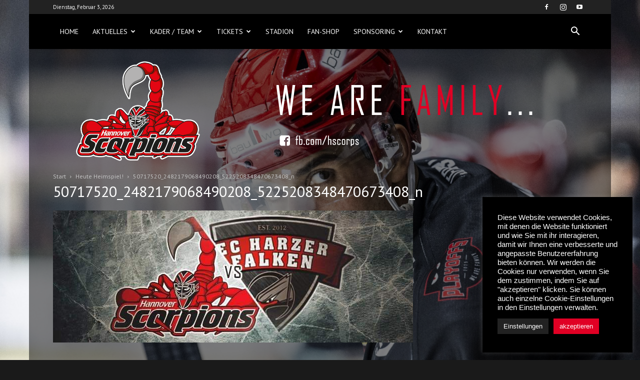

--- FILE ---
content_type: text/html; charset=UTF-8
request_url: https://www.hannoverscorpions.com/heute-heimspiel-4/50717520_2482179068490208_5225208348470673408_n/
body_size: 27624
content:
<!doctype html >
<!--[if IE 8]>    <html class="ie8" lang="en"> <![endif]-->
<!--[if IE 9]>    <html class="ie9" lang="en"> <![endif]-->
<!--[if gt IE 8]><!--> <html lang="de"
	prefix="og: https://ogp.me/ns#" > <!--<![endif]-->
<head>
    
    <meta charset="UTF-8" />
    <meta name="viewport" content="width=device-width, initial-scale=1.0">
    <link rel="pingback" href="https://www.hannoverscorpions.com/xmlrpc.php" />
    
		<!-- All in One SEO 4.1.4.5 -->
		<title>50717520_2482179068490208_5225208348470673408_n | Hannover Scorpions</title>
		<meta name="robots" content="max-image-preview:large" />
		<link rel="canonical" href="https://www.hannoverscorpions.com/heute-heimspiel-4/50717520_2482179068490208_5225208348470673408_n/" />
		<meta property="og:locale" content="de_DE" />
		<meta property="og:site_name" content="Hannover Scorpions | We are family!" />
		<meta property="og:type" content="article" />
		<meta property="og:title" content="50717520_2482179068490208_5225208348470673408_n | Hannover Scorpions" />
		<meta property="og:url" content="https://www.hannoverscorpions.com/heute-heimspiel-4/50717520_2482179068490208_5225208348470673408_n/" />
		<meta property="article:published_time" content="2019-01-27T13:54:25+00:00" />
		<meta property="article:modified_time" content="2019-01-27T13:54:25+00:00" />
		<meta name="twitter:card" content="summary" />
		<meta name="twitter:domain" content="www.hannoverscorpions.com" />
		<meta name="twitter:title" content="50717520_2482179068490208_5225208348470673408_n | Hannover Scorpions" />
		<script type="application/ld+json" class="aioseo-schema">
			{"@context":"https:\/\/schema.org","@graph":[{"@type":"WebSite","@id":"https:\/\/www.hannoverscorpions.com\/#website","url":"https:\/\/www.hannoverscorpions.com\/","name":"Hannover Scorpions","description":"We are family!","inLanguage":"de-DE","publisher":{"@id":"https:\/\/www.hannoverscorpions.com\/#organization"}},{"@type":"Organization","@id":"https:\/\/www.hannoverscorpions.com\/#organization","name":"Hannover Scorpions","url":"https:\/\/www.hannoverscorpions.com\/"},{"@type":"BreadcrumbList","@id":"https:\/\/www.hannoverscorpions.com\/heute-heimspiel-4\/50717520_2482179068490208_5225208348470673408_n\/#breadcrumblist","itemListElement":[{"@type":"ListItem","@id":"https:\/\/www.hannoverscorpions.com\/#listItem","position":1,"item":{"@type":"WebPage","@id":"https:\/\/www.hannoverscorpions.com\/","name":"Home","description":"We are family!","url":"https:\/\/www.hannoverscorpions.com\/"},"nextItem":"https:\/\/www.hannoverscorpions.com\/heute-heimspiel-4\/50717520_2482179068490208_5225208348470673408_n\/#listItem"},{"@type":"ListItem","@id":"https:\/\/www.hannoverscorpions.com\/heute-heimspiel-4\/50717520_2482179068490208_5225208348470673408_n\/#listItem","position":2,"item":{"@type":"WebPage","@id":"https:\/\/www.hannoverscorpions.com\/heute-heimspiel-4\/50717520_2482179068490208_5225208348470673408_n\/","name":"50717520_2482179068490208_5225208348470673408_n","url":"https:\/\/www.hannoverscorpions.com\/heute-heimspiel-4\/50717520_2482179068490208_5225208348470673408_n\/"},"previousItem":"https:\/\/www.hannoverscorpions.com\/#listItem"}]},{"@type":"Person","@id":"https:\/\/www.hannoverscorpions.com\/author\/niklas-broeckel\/#author","url":"https:\/\/www.hannoverscorpions.com\/author\/niklas-broeckel\/","name":"Hannover Scorpions"},{"@type":"ItemPage","@id":"https:\/\/www.hannoverscorpions.com\/heute-heimspiel-4\/50717520_2482179068490208_5225208348470673408_n\/#itempage","url":"https:\/\/www.hannoverscorpions.com\/heute-heimspiel-4\/50717520_2482179068490208_5225208348470673408_n\/","name":"50717520_2482179068490208_5225208348470673408_n | Hannover Scorpions","inLanguage":"de-DE","isPartOf":{"@id":"https:\/\/www.hannoverscorpions.com\/#website"},"breadcrumb":{"@id":"https:\/\/www.hannoverscorpions.com\/heute-heimspiel-4\/50717520_2482179068490208_5225208348470673408_n\/#breadcrumblist"},"author":"https:\/\/www.hannoverscorpions.com\/author\/niklas-broeckel\/#author","creator":"https:\/\/www.hannoverscorpions.com\/author\/niklas-broeckel\/#author","datePublished":"2019-01-27T13:54:25+01:00","dateModified":"2019-01-27T13:54:25+01:00"}]}
		</script>
		<!-- All in One SEO -->

<link rel="icon" type="image/png" href="https://www.hannoverscorpions.com/wp-content/uploads/2017/04/fav-1.png"><link rel="apple-touch-icon-precomposed" sizes="76x76" href="https://www.hannoverscorpions.com/wp-content/uploads/2017/04/hs_logo_250-2.png"/><link rel="apple-touch-icon-precomposed" sizes="120x120" href="https://www.hannoverscorpions.com/wp-content/uploads/2017/04/hs_logo_250-2.png"/><link rel="apple-touch-icon-precomposed" sizes="152x152" href="https://www.hannoverscorpions.com/wp-content/uploads/2017/04/hs_logo_250-2.png"/><link rel="apple-touch-icon-precomposed" sizes="114x114" href="https://www.hannoverscorpions.com/wp-content/uploads/2017/04/hs_logo_250-2.png"/><link rel="apple-touch-icon-precomposed" sizes="144x144" href="https://www.hannoverscorpions.com/wp-content/uploads/2017/04/hs_logo_250-2.png"/><link rel='dns-prefetch' href='//www.googletagmanager.com' />
<link rel='dns-prefetch' href='//api.hockeydata.net' />
<link rel='dns-prefetch' href='//fonts.googleapis.com' />
<link rel="alternate" type="application/rss+xml" title="Hannover Scorpions &raquo; Feed" href="https://www.hannoverscorpions.com/feed/" />
<link rel="alternate" type="application/rss+xml" title="Hannover Scorpions &raquo; Kommentar-Feed" href="https://www.hannoverscorpions.com/comments/feed/" />
<link rel="alternate" title="oEmbed (JSON)" type="application/json+oembed" href="https://www.hannoverscorpions.com/wp-json/oembed/1.0/embed?url=https%3A%2F%2Fwww.hannoverscorpions.com%2Fheute-heimspiel-4%2F50717520_2482179068490208_5225208348470673408_n%2F" />
<link rel="alternate" title="oEmbed (XML)" type="text/xml+oembed" href="https://www.hannoverscorpions.com/wp-json/oembed/1.0/embed?url=https%3A%2F%2Fwww.hannoverscorpions.com%2Fheute-heimspiel-4%2F50717520_2482179068490208_5225208348470673408_n%2F&#038;format=xml" />
<style id='wp-img-auto-sizes-contain-inline-css' type='text/css'>
img:is([sizes=auto i],[sizes^="auto," i]){contain-intrinsic-size:3000px 1500px}
/*# sourceURL=wp-img-auto-sizes-contain-inline-css */
</style>
<style id='wp-emoji-styles-inline-css' type='text/css'>

	img.wp-smiley, img.emoji {
		display: inline !important;
		border: none !important;
		box-shadow: none !important;
		height: 1em !important;
		width: 1em !important;
		margin: 0 0.07em !important;
		vertical-align: -0.1em !important;
		background: none !important;
		padding: 0 !important;
	}
/*# sourceURL=wp-emoji-styles-inline-css */
</style>
<style id='wp-block-library-inline-css' type='text/css'>
:root{--wp-block-synced-color:#7a00df;--wp-block-synced-color--rgb:122,0,223;--wp-bound-block-color:var(--wp-block-synced-color);--wp-editor-canvas-background:#ddd;--wp-admin-theme-color:#007cba;--wp-admin-theme-color--rgb:0,124,186;--wp-admin-theme-color-darker-10:#006ba1;--wp-admin-theme-color-darker-10--rgb:0,107,160.5;--wp-admin-theme-color-darker-20:#005a87;--wp-admin-theme-color-darker-20--rgb:0,90,135;--wp-admin-border-width-focus:2px}@media (min-resolution:192dpi){:root{--wp-admin-border-width-focus:1.5px}}.wp-element-button{cursor:pointer}:root .has-very-light-gray-background-color{background-color:#eee}:root .has-very-dark-gray-background-color{background-color:#313131}:root .has-very-light-gray-color{color:#eee}:root .has-very-dark-gray-color{color:#313131}:root .has-vivid-green-cyan-to-vivid-cyan-blue-gradient-background{background:linear-gradient(135deg,#00d084,#0693e3)}:root .has-purple-crush-gradient-background{background:linear-gradient(135deg,#34e2e4,#4721fb 50%,#ab1dfe)}:root .has-hazy-dawn-gradient-background{background:linear-gradient(135deg,#faaca8,#dad0ec)}:root .has-subdued-olive-gradient-background{background:linear-gradient(135deg,#fafae1,#67a671)}:root .has-atomic-cream-gradient-background{background:linear-gradient(135deg,#fdd79a,#004a59)}:root .has-nightshade-gradient-background{background:linear-gradient(135deg,#330968,#31cdcf)}:root .has-midnight-gradient-background{background:linear-gradient(135deg,#020381,#2874fc)}:root{--wp--preset--font-size--normal:16px;--wp--preset--font-size--huge:42px}.has-regular-font-size{font-size:1em}.has-larger-font-size{font-size:2.625em}.has-normal-font-size{font-size:var(--wp--preset--font-size--normal)}.has-huge-font-size{font-size:var(--wp--preset--font-size--huge)}.has-text-align-center{text-align:center}.has-text-align-left{text-align:left}.has-text-align-right{text-align:right}.has-fit-text{white-space:nowrap!important}#end-resizable-editor-section{display:none}.aligncenter{clear:both}.items-justified-left{justify-content:flex-start}.items-justified-center{justify-content:center}.items-justified-right{justify-content:flex-end}.items-justified-space-between{justify-content:space-between}.screen-reader-text{border:0;clip-path:inset(50%);height:1px;margin:-1px;overflow:hidden;padding:0;position:absolute;width:1px;word-wrap:normal!important}.screen-reader-text:focus{background-color:#ddd;clip-path:none;color:#444;display:block;font-size:1em;height:auto;left:5px;line-height:normal;padding:15px 23px 14px;text-decoration:none;top:5px;width:auto;z-index:100000}html :where(.has-border-color){border-style:solid}html :where([style*=border-top-color]){border-top-style:solid}html :where([style*=border-right-color]){border-right-style:solid}html :where([style*=border-bottom-color]){border-bottom-style:solid}html :where([style*=border-left-color]){border-left-style:solid}html :where([style*=border-width]){border-style:solid}html :where([style*=border-top-width]){border-top-style:solid}html :where([style*=border-right-width]){border-right-style:solid}html :where([style*=border-bottom-width]){border-bottom-style:solid}html :where([style*=border-left-width]){border-left-style:solid}html :where(img[class*=wp-image-]){height:auto;max-width:100%}:where(figure){margin:0 0 1em}html :where(.is-position-sticky){--wp-admin--admin-bar--position-offset:var(--wp-admin--admin-bar--height,0px)}@media screen and (max-width:600px){html :where(.is-position-sticky){--wp-admin--admin-bar--position-offset:0px}}
/*wp_block_styles_on_demand_placeholder:6981db732f961*/
/*# sourceURL=wp-block-library-inline-css */
</style>
<style id='classic-theme-styles-inline-css' type='text/css'>
/*! This file is auto-generated */
.wp-block-button__link{color:#fff;background-color:#32373c;border-radius:9999px;box-shadow:none;text-decoration:none;padding:calc(.667em + 2px) calc(1.333em + 2px);font-size:1.125em}.wp-block-file__button{background:#32373c;color:#fff;text-decoration:none}
/*# sourceURL=/wp-includes/css/classic-themes.min.css */
</style>
<link rel='stylesheet' id='contact-form-7-css' href='https://www.hannoverscorpions.com/wp-content/plugins/contact-form-7/includes/css/styles.css?ver=5.5.2' type='text/css' media='all' />
<link rel='stylesheet' id='cookie-law-info-css' href='https://www.hannoverscorpions.com/wp-content/plugins/cookie-law-info/public/css/cookie-law-info-public.css?ver=2.0.6' type='text/css' media='all' />
<link rel='stylesheet' id='cookie-law-info-gdpr-css' href='https://www.hannoverscorpions.com/wp-content/plugins/cookie-law-info/public/css/cookie-law-info-gdpr.css?ver=2.0.6' type='text/css' media='all' />
<link rel='stylesheet' id='imt_font-awesome_vc-css' href='https://www.hannoverscorpions.com/wp-content/plugins/indeed-my-team-vc/files/css/font-awesome.min.css?ver=6.9' type='text/css' media='all' />
<link rel='stylesheet' id='imt_be_style_vc-css' href='https://www.hannoverscorpions.com/wp-content/plugins/indeed-my-team-vc/files/css/style.css?ver=6.9' type='text/css' media='all' />
<link rel='stylesheet' id='imt_owl_carousel_vc-css' href='https://www.hannoverscorpions.com/wp-content/plugins/indeed-my-team-vc/files/css/owl.carousel.css?ver=6.9' type='text/css' media='all' />
<link rel='stylesheet' id='google-fonts-style-css' href='https://fonts.googleapis.com/css?family=PT+Sans%3A400%2C700%7COpen+Sans%3A300italic%2C400%2C400italic%2C600%2C600italic%2C700%7CRoboto%3A300%2C400%2C400italic%2C500%2C500italic%2C700%2C900&#038;subset=arabic%2Clatin%2Clatin-ext&#038;ver=7.8.1' type='text/css' media='all' />
<link rel='stylesheet' id='hd-los-template-css' href='https://api.hockeydata.net/css/?los_template_default&#038;ver=6.9' type='text/css' media='all' />
<link rel='stylesheet' id='js_composer_front-css' href='https://www.hannoverscorpions.com/wp-content/plugins/js_composer/assets/css/js_composer.min.css?ver=6.7.0' type='text/css' media='all' />
<link rel='stylesheet' id='td-theme-css' href='https://www.hannoverscorpions.com/wp-content/themes/hscorps/style.css?ver=7.8.1' type='text/css' media='all' />
<link rel='stylesheet' id='td-theme-demo-style-css' href='https://www.hannoverscorpions.com/wp-content/themes/hscorps/includes/demos/black/demo_style.css?ver=7.8.1' type='text/css' media='all' />
<script type="text/javascript" src="https://www.hannoverscorpions.com/wp-includes/js/jquery/jquery.min.js?ver=3.7.1" id="jquery-core-js"></script>
<script type="text/javascript" src="https://www.hannoverscorpions.com/wp-includes/js/jquery/jquery-migrate.min.js?ver=3.4.1" id="jquery-migrate-js"></script>
<script type="text/javascript" id="cookie-law-info-js-extra">
/* <![CDATA[ */
var Cli_Data = {"nn_cookie_ids":[],"cookielist":[],"non_necessary_cookies":[],"ccpaEnabled":"","ccpaRegionBased":"","ccpaBarEnabled":"","strictlyEnabled":["necessary","obligatoire"],"ccpaType":"gdpr","js_blocking":"1","custom_integration":"","triggerDomRefresh":"","secure_cookies":""};
var cli_cookiebar_settings = {"animate_speed_hide":"500","animate_speed_show":"500","background":"#000000","border":"#b1a6a6c2","border_on":"","button_1_button_colour":"#61a229","button_1_button_hover":"#4e8221","button_1_link_colour":"#fff","button_1_as_button":"1","button_1_new_win":"","button_2_button_colour":"#333","button_2_button_hover":"#292929","button_2_link_colour":"#444","button_2_as_button":"","button_2_hidebar":"","button_3_button_colour":"#dedfe0","button_3_button_hover":"#b2b2b3","button_3_link_colour":"#333333","button_3_as_button":"1","button_3_new_win":"","button_4_button_colour":"#222222","button_4_button_hover":"#1b1b1b","button_4_link_colour":"#ffffff","button_4_as_button":"1","button_7_button_colour":"#e00024","button_7_button_hover":"#b3001d","button_7_link_colour":"#ffffff","button_7_as_button":"1","button_7_new_win":"","font_family":"Helvetica, Arial, sans-serif","header_fix":"","notify_animate_hide":"1","notify_animate_show":"1","notify_div_id":"#cookie-law-info-bar","notify_position_horizontal":"right","notify_position_vertical":"bottom","scroll_close":"","scroll_close_reload":"","accept_close_reload":"","reject_close_reload":"","showagain_tab":"","showagain_background":"#fff","showagain_border":"#000","showagain_div_id":"#cookie-law-info-again","showagain_x_position":"100px","text":"#ffffff","show_once_yn":"","show_once":"10000","logging_on":"","as_popup":"","popup_overlay":"1","bar_heading_text":"","cookie_bar_as":"widget","popup_showagain_position":"bottom-right","widget_position":"right"};
var log_object = {"ajax_url":"https://www.hannoverscorpions.com/wp-admin/admin-ajax.php"};
//# sourceURL=cookie-law-info-js-extra
/* ]]> */
</script>
<script type="text/javascript" src="https://www.hannoverscorpions.com/wp-content/plugins/cookie-law-info/public/js/cookie-law-info-public.js?ver=2.0.6" id="cookie-law-info-js"></script>
<script type="text/javascript" src="https://www.hannoverscorpions.com/wp-content/plugins/indeed-my-team-vc/files/js/owl.carousel.js" id="imt_owl_carousel_vc-js"></script>
<script type="text/javascript" src="https://www.hannoverscorpions.com/wp-content/plugins/indeed-my-team-vc/files/js/isotope.pkgd.min.js" id="imt_isotope_pkgd_min_vc-js"></script>

<!-- Google Analytics snippet added by Site Kit -->
<script type="text/javascript" src="https://www.googletagmanager.com/gtag/js?id=UA-205466617-1" id="google_gtagjs-js" async></script>
<script type="text/javascript" id="google_gtagjs-js-after">
/* <![CDATA[ */
window.dataLayer = window.dataLayer || [];function gtag(){dataLayer.push(arguments);}
gtag('set', 'linker', {"domains":["www.hannoverscorpions.com"]} );
gtag("js", new Date());
gtag("set", "developer_id.dZTNiMT", true);
gtag("config", "UA-205466617-1", {"anonymize_ip":true});
gtag("config", "G-7TGKJSWFYC");
//# sourceURL=google_gtagjs-js-after
/* ]]> */
</script>

<!-- End Google Analytics snippet added by Site Kit -->
<link rel="https://api.w.org/" href="https://www.hannoverscorpions.com/wp-json/" /><link rel="alternate" title="JSON" type="application/json" href="https://www.hannoverscorpions.com/wp-json/wp/v2/media/2426" /><link rel="EditURI" type="application/rsd+xml" title="RSD" href="https://www.hannoverscorpions.com/xmlrpc.php?rsd" />
<meta name="generator" content="WordPress 6.9" />
<link rel='shortlink' href='https://www.hannoverscorpions.com/?p=2426' />
<meta name="generator" content="Site Kit by Google 1.44.0" /><script type="text/javascript">
(function(url){
	if(/(?:Chrome\/26\.0\.1410\.63 Safari\/537\.31|WordfenceTestMonBot)/.test(navigator.userAgent)){ return; }
	var addEvent = function(evt, handler) {
		if (window.addEventListener) {
			document.addEventListener(evt, handler, false);
		} else if (window.attachEvent) {
			document.attachEvent('on' + evt, handler);
		}
	};
	var removeEvent = function(evt, handler) {
		if (window.removeEventListener) {
			document.removeEventListener(evt, handler, false);
		} else if (window.detachEvent) {
			document.detachEvent('on' + evt, handler);
		}
	};
	var evts = 'contextmenu dblclick drag dragend dragenter dragleave dragover dragstart drop keydown keypress keyup mousedown mousemove mouseout mouseover mouseup mousewheel scroll'.split(' ');
	var logHuman = function() {
		if (window.wfLogHumanRan) { return; }
		window.wfLogHumanRan = true;
		var wfscr = document.createElement('script');
		wfscr.type = 'text/javascript';
		wfscr.async = true;
		wfscr.src = url + '&r=' + Math.random();
		(document.getElementsByTagName('head')[0]||document.getElementsByTagName('body')[0]).appendChild(wfscr);
		for (var i = 0; i < evts.length; i++) {
			removeEvent(evts[i], logHuman);
		}
	};
	for (var i = 0; i < evts.length; i++) {
		addEvent(evts[i], logHuman);
	}
})('//www.hannoverscorpions.com/?wordfence_lh=1&hid=822F249E11A6AD53F2E660708DCECD4C');
</script><!--[if lt IE 9]><script src="https://html5shim.googlecode.com/svn/trunk/html5.js"></script><![endif]-->
    <meta name="generator" content="Powered by WPBakery Page Builder - drag and drop page builder for WordPress."/>

<!-- JS generated by theme -->

<script>
    
    

	    var tdBlocksArray = []; //here we store all the items for the current page

	    //td_block class - each ajax block uses a object of this class for requests
	    function tdBlock() {
		    this.id = '';
		    this.block_type = 1; //block type id (1-234 etc)
		    this.atts = '';
		    this.td_column_number = '';
		    this.td_current_page = 1; //
		    this.post_count = 0; //from wp
		    this.found_posts = 0; //from wp
		    this.max_num_pages = 0; //from wp
		    this.td_filter_value = ''; //current live filter value
		    this.is_ajax_running = false;
		    this.td_user_action = ''; // load more or infinite loader (used by the animation)
		    this.header_color = '';
		    this.ajax_pagination_infinite_stop = ''; //show load more at page x
	    }


        // td_js_generator - mini detector
        (function(){
            var htmlTag = document.getElementsByTagName("html")[0];

            if ( navigator.userAgent.indexOf("MSIE 10.0") > -1 ) {
                htmlTag.className += ' ie10';
            }

            if ( !!navigator.userAgent.match(/Trident.*rv\:11\./) ) {
                htmlTag.className += ' ie11';
            }

            if ( /(iPad|iPhone|iPod)/g.test(navigator.userAgent) ) {
                htmlTag.className += ' td-md-is-ios';
            }

            var user_agent = navigator.userAgent.toLowerCase();
            if ( user_agent.indexOf("android") > -1 ) {
                htmlTag.className += ' td-md-is-android';
            }

            if ( -1 !== navigator.userAgent.indexOf('Mac OS X')  ) {
                htmlTag.className += ' td-md-is-os-x';
            }

            if ( /chrom(e|ium)/.test(navigator.userAgent.toLowerCase()) ) {
               htmlTag.className += ' td-md-is-chrome';
            }

            if ( -1 !== navigator.userAgent.indexOf('Firefox') ) {
                htmlTag.className += ' td-md-is-firefox';
            }

            if ( -1 !== navigator.userAgent.indexOf('Safari') && -1 === navigator.userAgent.indexOf('Chrome') ) {
                htmlTag.className += ' td-md-is-safari';
            }

            if( -1 !== navigator.userAgent.indexOf('IEMobile') ){
                htmlTag.className += ' td-md-is-iemobile';
            }

        })();




        var tdLocalCache = {};

        ( function () {
            "use strict";

            tdLocalCache = {
                data: {},
                remove: function (resource_id) {
                    delete tdLocalCache.data[resource_id];
                },
                exist: function (resource_id) {
                    return tdLocalCache.data.hasOwnProperty(resource_id) && tdLocalCache.data[resource_id] !== null;
                },
                get: function (resource_id) {
                    return tdLocalCache.data[resource_id];
                },
                set: function (resource_id, cachedData) {
                    tdLocalCache.remove(resource_id);
                    tdLocalCache.data[resource_id] = cachedData;
                }
            };
        })();

    
    
var td_viewport_interval_list=[{"limitBottom":767,"sidebarWidth":228},{"limitBottom":1018,"sidebarWidth":300},{"limitBottom":1140,"sidebarWidth":324}];
var td_animation_stack_effect="type1";
var tds_animation_stack=true;
var td_animation_stack_specific_selectors=".entry-thumb, img[class*=\"wp-image-\"], a.td-sml-link-to-image > img";
var td_animation_stack_general_selectors=".td-animation-stack .entry-thumb, .post .entry-thumb, .post img[class*=\"wp-image-\"], .post a.td-sml-link-to-image > img";
var td_ajax_url="https:\/\/www.hannoverscorpions.com\/wp-admin\/admin-ajax.php?td_theme_name=Newspaper&v=7.8.1";
var td_get_template_directory_uri="https:\/\/www.hannoverscorpions.com\/wp-content\/themes\/hscorps";
var tds_snap_menu="snap";
var tds_logo_on_sticky="show_header_logo";
var tds_header_style="2";
var td_please_wait="Bitte warten...";
var td_email_user_pass_incorrect="Benutzername oder Passwort falsch!";
var td_email_user_incorrect="E-Mail-Adresse oder Benutzername falsch!";
var td_email_incorrect="E-Mail-Adresse nicht korrekt!";
var tds_more_articles_on_post_enable="show";
var tds_more_articles_on_post_time_to_wait="";
var tds_more_articles_on_post_pages_distance_from_top=0;
var tds_theme_color_site_wide="#dd0325";
var tds_smart_sidebar="enabled";
var tdThemeName="Newspaper";
var td_magnific_popup_translation_tPrev="Vorherige (Pfeiltaste links)";
var td_magnific_popup_translation_tNext="Weiter (rechte Pfeiltaste)";
var td_magnific_popup_translation_tCounter="%curr% von %total%";
var td_magnific_popup_translation_ajax_tError="Der Inhalt von %url% konnte nicht geladen werden.";
var td_magnific_popup_translation_image_tError="Das Bild #%curr% konnte nicht geladen werden.";
var tdsDateFormat="l, F j, Y";
var tdDateNamesI18n={"month_names":["Januar","Februar","M\u00e4rz","April","Mai","Juni","Juli","August","September","Oktober","November","Dezember"],"month_names_short":["Jan.","Feb.","M\u00e4rz","Apr.","Mai","Juni","Juli","Aug.","Sep.","Okt.","Nov.","Dez."],"day_names":["Sonntag","Montag","Dienstag","Mittwoch","Donnerstag","Freitag","Samstag"],"day_names_short":["So.","Mo.","Di.","Mi.","Do.","Fr.","Sa."]};
var td_ad_background_click_link="";
var td_ad_background_click_target="";
</script>


<!-- Header style compiled by theme -->

<style>
    

.td-header-wrap .black-menu .sf-menu > .current-menu-item > a,
    .td-header-wrap .black-menu .sf-menu > .current-menu-ancestor > a,
    .td-header-wrap .black-menu .sf-menu > .current-category-ancestor > a,
    .td-header-wrap .black-menu .sf-menu > li > a:hover,
    .td-header-wrap .black-menu .sf-menu > .sfHover > a,
    .td-header-style-12 .td-header-menu-wrap-full,
    .sf-menu > .current-menu-item > a:after,
    .sf-menu > .current-menu-ancestor > a:after,
    .sf-menu > .current-category-ancestor > a:after,
    .sf-menu > li:hover > a:after,
    .sf-menu > .sfHover > a:after,
    .td-header-style-12 .td-affix,
    .header-search-wrap .td-drop-down-search:after,
    .header-search-wrap .td-drop-down-search .btn:hover,
    input[type=submit]:hover,
    .td-read-more a,
    .td-post-category:hover,
    .td-grid-style-1.td-hover-1 .td-big-grid-post:hover .td-post-category,
    .td-grid-style-5.td-hover-1 .td-big-grid-post:hover .td-post-category,
    .td_top_authors .td-active .td-author-post-count,
    .td_top_authors .td-active .td-author-comments-count,
    .td_top_authors .td_mod_wrap:hover .td-author-post-count,
    .td_top_authors .td_mod_wrap:hover .td-author-comments-count,
    .td-404-sub-sub-title a:hover,
    .td-search-form-widget .wpb_button:hover,
    .td-rating-bar-wrap div,
    .td_category_template_3 .td-current-sub-category,
    .dropcap,
    .td_wrapper_video_playlist .td_video_controls_playlist_wrapper,
    .wpb_default,
    .wpb_default:hover,
    .td-left-smart-list:hover,
    .td-right-smart-list:hover,
    .woocommerce-checkout .woocommerce input.button:hover,
    .woocommerce-page .woocommerce a.button:hover,
    .woocommerce-account div.woocommerce .button:hover,
    #bbpress-forums button:hover,
    .bbp_widget_login .button:hover,
    .td-footer-wrapper .td-post-category,
    .td-footer-wrapper .widget_product_search input[type="submit"]:hover,
    .woocommerce .product a.button:hover,
    .woocommerce .product #respond input#submit:hover,
    .woocommerce .checkout input#place_order:hover,
    .woocommerce .woocommerce.widget .button:hover,
    .single-product .product .summary .cart .button:hover,
    .woocommerce-cart .woocommerce table.cart .button:hover,
    .woocommerce-cart .woocommerce .shipping-calculator-form .button:hover,
    .td-next-prev-wrap a:hover,
    .td-load-more-wrap a:hover,
    .td-post-small-box a:hover,
    .page-nav .current,
    .page-nav:first-child > div,
    .td_category_template_8 .td-category-header .td-category a.td-current-sub-category,
    .td_category_template_4 .td-category-siblings .td-category a:hover,
    #bbpress-forums .bbp-pagination .current,
    #bbpress-forums #bbp-single-user-details #bbp-user-navigation li.current a,
    .td-theme-slider:hover .slide-meta-cat a,
    a.vc_btn-black:hover,
    .td-trending-now-wrapper:hover .td-trending-now-title,
    .td-scroll-up,
    .td-smart-list-button:hover,
    .td-weather-information:before,
    .td-weather-week:before,
    .td_block_exchange .td-exchange-header:before,
    .td_block_big_grid_9.td-grid-style-1 .td-post-category,
    .td_block_big_grid_9.td-grid-style-5 .td-post-category,
    .td-grid-style-6.td-hover-1 .td-module-thumb:after,
    .td-pulldown-syle-2 .td-subcat-dropdown ul:after,
    .td_block_template_9 .td-block-title:after,
    .td_block_template_15 .td-block-title:before {
        background-color: #dd0325;
    }

    .global-block-template-4 .td-related-title .td-cur-simple-item:before {
        border-color: #dd0325 transparent transparent transparent !important;
    }

    .woocommerce .woocommerce-message .button:hover,
    .woocommerce .woocommerce-error .button:hover,
    .woocommerce .woocommerce-info .button:hover,
    .global-block-template-4 .td-related-title .td-cur-simple-item,
    .global-block-template-3 .td-related-title .td-cur-simple-item,
    .global-block-template-9 .td-related-title:after {
        background-color: #dd0325 !important;
    }

    .woocommerce .product .onsale,
    .woocommerce.widget .ui-slider .ui-slider-handle {
        background: none #dd0325;
    }

    .woocommerce.widget.widget_layered_nav_filters ul li a {
        background: none repeat scroll 0 0 #dd0325 !important;
    }

    a,
    cite a:hover,
    .td_mega_menu_sub_cats .cur-sub-cat,
    .td-mega-span h3 a:hover,
    .td_mod_mega_menu:hover .entry-title a,
    .header-search-wrap .result-msg a:hover,
    .top-header-menu li a:hover,
    .top-header-menu .current-menu-item > a,
    .top-header-menu .current-menu-ancestor > a,
    .top-header-menu .current-category-ancestor > a,
    .td-social-icon-wrap > a:hover,
    .td-header-sp-top-widget .td-social-icon-wrap a:hover,
    .td-page-content blockquote p,
    .td-post-content blockquote p,
    .mce-content-body blockquote p,
    .comment-content blockquote p,
    .wpb_text_column blockquote p,
    .td_block_text_with_title blockquote p,
    .td_module_wrap:hover .entry-title a,
    .td-subcat-filter .td-subcat-list a:hover,
    .td-subcat-filter .td-subcat-dropdown a:hover,
    .td_quote_on_blocks,
    .dropcap2,
    .dropcap3,
    .td_top_authors .td-active .td-authors-name a,
    .td_top_authors .td_mod_wrap:hover .td-authors-name a,
    .td-post-next-prev-content a:hover,
    .author-box-wrap .td-author-social a:hover,
    .td-author-name a:hover,
    .td-author-url a:hover,
    .td_mod_related_posts:hover h3 > a,
    .td-post-template-11 .td-related-title .td-related-left:hover,
    .td-post-template-11 .td-related-title .td-related-right:hover,
    .td-post-template-11 .td-related-title .td-cur-simple-item,
    .td-post-template-11 .td_block_related_posts .td-next-prev-wrap a:hover,
    .comment-reply-link:hover,
    .logged-in-as a:hover,
    #cancel-comment-reply-link:hover,
    .td-search-query,
    .td-category-header .td-pulldown-category-filter-link:hover,
    .td-category-siblings .td-subcat-dropdown a:hover,
    .td-category-siblings .td-subcat-dropdown a.td-current-sub-category,
    .widget a:hover,
    .archive .widget_archive .current,
    .archive .widget_archive .current a,
    .widget_calendar tfoot a:hover,
    .woocommerce a.added_to_cart:hover,
    #bbpress-forums li.bbp-header .bbp-reply-content span a:hover,
    #bbpress-forums .bbp-forum-freshness a:hover,
    #bbpress-forums .bbp-topic-freshness a:hover,
    #bbpress-forums .bbp-forums-list li a:hover,
    #bbpress-forums .bbp-forum-title:hover,
    #bbpress-forums .bbp-topic-permalink:hover,
    #bbpress-forums .bbp-topic-started-by a:hover,
    #bbpress-forums .bbp-topic-started-in a:hover,
    #bbpress-forums .bbp-body .super-sticky li.bbp-topic-title .bbp-topic-permalink,
    #bbpress-forums .bbp-body .sticky li.bbp-topic-title .bbp-topic-permalink,
    .widget_display_replies .bbp-author-name,
    .widget_display_topics .bbp-author-name,
    .footer-text-wrap .footer-email-wrap a,
    .td-subfooter-menu li a:hover,
    .footer-social-wrap a:hover,
    a.vc_btn-black:hover,
    .td-smart-list-dropdown-wrap .td-smart-list-button:hover,
    .td_module_17 .td-read-more a:hover,
    .td_module_18 .td-read-more a:hover,
    .td_module_19 .td-post-author-name a:hover,
    .td-instagram-user a,
    .td-pulldown-syle-2 .td-subcat-dropdown:hover .td-subcat-more span,
    .td-pulldown-syle-2 .td-subcat-dropdown:hover .td-subcat-more i,
    .td-pulldown-syle-3 .td-subcat-dropdown:hover .td-subcat-more span,
    .td-pulldown-syle-3 .td-subcat-dropdown:hover .td-subcat-more i,
    .td-block-title-wrap .td-wrapper-pulldown-filter .td-pulldown-filter-display-option:hover,
    .td-block-title-wrap .td-wrapper-pulldown-filter .td-pulldown-filter-display-option:hover i,
    .td-block-title-wrap .td-wrapper-pulldown-filter .td-pulldown-filter-link:hover,
    .td-block-title-wrap .td-wrapper-pulldown-filter .td-pulldown-filter-item .td-cur-simple-item,
    .global-block-template-2 .td-related-title .td-cur-simple-item,
    .global-block-template-5 .td-related-title .td-cur-simple-item,
    .global-block-template-6 .td-related-title .td-cur-simple-item,
    .global-block-template-7 .td-related-title .td-cur-simple-item,
    .global-block-template-8 .td-related-title .td-cur-simple-item,
    .global-block-template-9 .td-related-title .td-cur-simple-item,
    .global-block-template-10 .td-related-title .td-cur-simple-item,
    .global-block-template-11 .td-related-title .td-cur-simple-item,
    .global-block-template-12 .td-related-title .td-cur-simple-item,
    .global-block-template-13 .td-related-title .td-cur-simple-item,
    .global-block-template-14 .td-related-title .td-cur-simple-item,
    .global-block-template-15 .td-related-title .td-cur-simple-item,
    .global-block-template-16 .td-related-title .td-cur-simple-item,
    .global-block-template-17 .td-related-title .td-cur-simple-item,
    .td-theme-wrap .sf-menu ul .td-menu-item > a:hover,
    .td-theme-wrap .sf-menu ul .sfHover > a,
    .td-theme-wrap .sf-menu ul .current-menu-ancestor > a,
    .td-theme-wrap .sf-menu ul .current-category-ancestor > a,
    .td-theme-wrap .sf-menu ul .current-menu-item > a {
        color: #dd0325;
    }

    a.vc_btn-black.vc_btn_square_outlined:hover,
    a.vc_btn-black.vc_btn_outlined:hover,
    .td-mega-menu-page .wpb_content_element ul li a:hover,
     .td-theme-wrap .td-aj-search-results .td_module_wrap:hover .entry-title a,
    .td-theme-wrap .header-search-wrap .result-msg a:hover {
        color: #dd0325 !important;
    }

    .td-next-prev-wrap a:hover,
    .td-load-more-wrap a:hover,
    .td-post-small-box a:hover,
    .page-nav .current,
    .page-nav:first-child > div,
    .td_category_template_8 .td-category-header .td-category a.td-current-sub-category,
    .td_category_template_4 .td-category-siblings .td-category a:hover,
    #bbpress-forums .bbp-pagination .current,
    .post .td_quote_box,
    .page .td_quote_box,
    a.vc_btn-black:hover,
    .td_block_template_5 .td-block-title > * {
        border-color: #dd0325;
    }

    .td_wrapper_video_playlist .td_video_currently_playing:after {
        border-color: #dd0325 !important;
    }

    .header-search-wrap .td-drop-down-search:before {
        border-color: transparent transparent #dd0325 transparent;
    }

    .block-title > span,
    .block-title > a,
    .block-title > label,
    .widgettitle,
    .widgettitle:after,
    .td-trending-now-title,
    .td-trending-now-wrapper:hover .td-trending-now-title,
    .wpb_tabs li.ui-tabs-active a,
    .wpb_tabs li:hover a,
    .vc_tta-container .vc_tta-color-grey.vc_tta-tabs-position-top.vc_tta-style-classic .vc_tta-tabs-container .vc_tta-tab.vc_active > a,
    .vc_tta-container .vc_tta-color-grey.vc_tta-tabs-position-top.vc_tta-style-classic .vc_tta-tabs-container .vc_tta-tab:hover > a,
    .td_block_template_1 .td-related-title .td-cur-simple-item,
    .woocommerce .product .products h2,
    .td-subcat-filter .td-subcat-dropdown:hover .td-subcat-more {
    	background-color: #dd0325;
    }

    .woocommerce div.product .woocommerce-tabs ul.tabs li.active {
    	background-color: #dd0325 !important;
    }

    .block-title,
    .td_block_template_1 .td-related-title,
    .wpb_tabs .wpb_tabs_nav,
    .vc_tta-container .vc_tta-color-grey.vc_tta-tabs-position-top.vc_tta-style-classic .vc_tta-tabs-container,
    .woocommerce div.product .woocommerce-tabs ul.tabs:before {
        border-color: #dd0325;
    }
    .td_block_wrap .td-subcat-item a.td-cur-simple-item {
	    color: #dd0325;
	}


    
    .td-grid-style-4 .entry-title
    {
        background-color: rgba(221, 3, 37, 0.7);
    }

    
    .block-title > span,
    .block-title > span > a,
    .block-title > a,
    .block-title > label,
    .widgettitle,
    .widgettitle:after,
    .td-trending-now-title,
    .td-trending-now-wrapper:hover .td-trending-now-title,
    .wpb_tabs li.ui-tabs-active a,
    .wpb_tabs li:hover a,
    .vc_tta-container .vc_tta-color-grey.vc_tta-tabs-position-top.vc_tta-style-classic .vc_tta-tabs-container .vc_tta-tab.vc_active > a,
    .vc_tta-container .vc_tta-color-grey.vc_tta-tabs-position-top.vc_tta-style-classic .vc_tta-tabs-container .vc_tta-tab:hover > a,
    .td_block_template_1 .td-related-title .td-cur-simple-item,
    .woocommerce .product .products h2,
    .td-subcat-filter .td-subcat-dropdown:hover .td-subcat-more,
    .td-weather-information:before,
    .td-weather-week:before,
    .td_block_exchange .td-exchange-header:before,
    .td-theme-wrap .td_block_template_3 .td-block-title > *,
    .td-theme-wrap .td_block_template_4 .td-block-title > *,
    .td-theme-wrap .td_block_template_7 .td-block-title > *,
    .td-theme-wrap .td_block_template_9 .td-block-title:after,
    .td-theme-wrap .td_block_template_10 .td-block-title::before,
    .td-theme-wrap .td_block_template_11 .td-block-title::before,
    .td-theme-wrap .td_block_template_11 .td-block-title::after,
    .td-theme-wrap .td_block_template_14 .td-block-title,
    .td-theme-wrap .td_block_template_15 .td-block-title:before,
    .td-theme-wrap .td_block_template_17 .td-block-title:before {
        background-color: #dd0325;
    }

    .woocommerce div.product .woocommerce-tabs ul.tabs li.active {
    	background-color: #dd0325 !important;
    }

    .block-title,
    .td_block_template_1 .td-related-title,
    .wpb_tabs .wpb_tabs_nav,
    .vc_tta-container .vc_tta-color-grey.vc_tta-tabs-position-top.vc_tta-style-classic .vc_tta-tabs-container,
    .woocommerce div.product .woocommerce-tabs ul.tabs:before,
    .td-theme-wrap .td_block_template_5 .td-block-title > *,
    .td-theme-wrap .td_block_template_17 .td-block-title,
    .td-theme-wrap .td_block_template_17 .td-block-title::before {
        border-color: #dd0325;
    }

    .td-theme-wrap .td_block_template_4 .td-block-title > *:before,
    .td-theme-wrap .td_block_template_17 .td-block-title::after {
        border-color: #dd0325 transparent transparent transparent;
    }

    
    .td-header-top-menu,
    .td-header-top-menu a,
    .td-header-wrap .td-header-top-menu-full .td-header-top-menu,
    .td-header-wrap .td-header-top-menu-full a,
    .td-header-style-8 .td-header-top-menu,
    .td-header-style-8 .td-header-top-menu a {
        color: #ffffff;
    }

    
    .top-header-menu .current-menu-item > a,
    .top-header-menu .current-menu-ancestor > a,
    .top-header-menu .current-category-ancestor > a,
    .top-header-menu li a:hover {
        color: #ffffff;
    }

    
    .td-header-wrap .td-header-sp-top-widget .td-icon-font {
        color: #ffffff;
    }

    
    .td-header-wrap .td-header-sp-top-widget i.td-icon-font:hover {
        color: #ffffff;
    }


    
    .td-header-wrap .td-header-menu-wrap-full,
    .sf-menu > .current-menu-ancestor > a,
    .sf-menu > .current-category-ancestor > a,
    .td-header-menu-wrap.td-affix,
    .td-header-style-3 .td-header-main-menu,
    .td-header-style-3 .td-affix .td-header-main-menu,
    .td-header-style-4 .td-header-main-menu,
    .td-header-style-4 .td-affix .td-header-main-menu,
    .td-header-style-8 .td-header-menu-wrap.td-affix,
    .td-header-style-8 .td-header-top-menu-full {
		background-color: #000000;
    }


    .td-boxed-layout .td-header-style-3 .td-header-menu-wrap,
    .td-boxed-layout .td-header-style-4 .td-header-menu-wrap,
    .td-header-style-3 .td_stretch_content .td-header-menu-wrap,
    .td-header-style-4 .td_stretch_content .td-header-menu-wrap {
    	background-color: #000000 !important;
    }


    @media (min-width: 1019px) {
        .td-header-style-1 .td-header-sp-recs,
        .td-header-style-1 .td-header-sp-logo {
            margin-bottom: 28px;
        }
    }

    @media (min-width: 768px) and (max-width: 1018px) {
        .td-header-style-1 .td-header-sp-recs,
        .td-header-style-1 .td-header-sp-logo {
            margin-bottom: 14px;
        }
    }

    .td-header-style-7 .td-header-top-menu {
        border-bottom: none;
    }


    
    .sf-menu > .current-menu-item > a:after,
    .sf-menu > .current-menu-ancestor > a:after,
    .sf-menu > .current-category-ancestor > a:after,
    .sf-menu > li:hover > a:after,
    .sf-menu > .sfHover > a:after,
    .td_block_mega_menu .td-next-prev-wrap a:hover,
    .td-mega-span .td-post-category:hover,
    .td-header-wrap .black-menu .sf-menu > li > a:hover,
    .td-header-wrap .black-menu .sf-menu > .current-menu-ancestor > a,
    .td-header-wrap .black-menu .sf-menu > .sfHover > a,
    .header-search-wrap .td-drop-down-search:after,
    .header-search-wrap .td-drop-down-search .btn:hover,
    .td-header-wrap .black-menu .sf-menu > .current-menu-item > a,
    .td-header-wrap .black-menu .sf-menu > .current-menu-ancestor > a,
    .td-header-wrap .black-menu .sf-menu > .current-category-ancestor > a {
        background-color: #dd0325;
    }


    .td_block_mega_menu .td-next-prev-wrap a:hover {
        border-color: #dd0325;
    }

    .header-search-wrap .td-drop-down-search:before {
        border-color: transparent transparent #dd0325 transparent;
    }

    .td_mega_menu_sub_cats .cur-sub-cat,
    .td_mod_mega_menu:hover .entry-title a,
    .td-theme-wrap .sf-menu ul .td-menu-item > a:hover,
    .td-theme-wrap .sf-menu ul .sfHover > a,
    .td-theme-wrap .sf-menu ul .current-menu-ancestor > a,
    .td-theme-wrap .sf-menu ul .current-category-ancestor > a,
    .td-theme-wrap .sf-menu ul .current-menu-item > a {
        color: #dd0325;
    }


    
    .td-header-wrap .td-header-menu-wrap .sf-menu > li > a,
    .td-header-wrap .header-search-wrap .td-icon-search {
        color: #ffffff;
    }

    
    .td-theme-wrap .sf-menu .td-normal-menu .td-menu-item > a:hover,
    .td-theme-wrap .sf-menu .td-normal-menu .sfHover > a,
    .td-theme-wrap .sf-menu .td-normal-menu .current-menu-ancestor > a,
    .td-theme-wrap .sf-menu .td-normal-menu .current-category-ancestor > a,
    .td-theme-wrap .sf-menu .td-normal-menu .current-menu-item > a {
        color: #dd0325;
    }

    
    .td-theme-wrap .td_mod_mega_menu:hover .entry-title a,
    .td-theme-wrap .sf-menu .td_mega_menu_sub_cats .cur-sub-cat {
        color: #dd0325;
    }
    .td-theme-wrap .sf-menu .td-mega-menu .td-post-category:hover,
    .td-theme-wrap .td-mega-menu .td-next-prev-wrap a:hover {
        background-color: #dd0325;
    }
    .td-theme-wrap .td-mega-menu .td-next-prev-wrap a:hover {
        border-color: #dd0325;
    }

    
    .td-theme-wrap .header-search-wrap .td-drop-down-search .btn:hover {
        background-color: #dd0325;
    }
    .td-theme-wrap .td-aj-search-results .td_module_wrap:hover .entry-title a,
    .td-theme-wrap .header-search-wrap .result-msg a:hover {
        color: #dd0325 !important;
    }

    
    @media (max-width: 767px) {
        body .td-header-wrap .td-header-main-menu {
            background-color: #020202 !important;
        }
    }


    
    .td-menu-background:before,
    .td-search-background:before {
        background: rgba(22,32,41,0.8);
        background: -moz-linear-gradient(top, rgba(22,32,41,0.8) 0%, #380000 100%);
        background: -webkit-gradient(left top, left bottom, color-stop(0%, rgba(22,32,41,0.8)), color-stop(100%, #380000));
        background: -webkit-linear-gradient(top, rgba(22,32,41,0.8) 0%, #380000 100%);
        background: -o-linear-gradient(top, rgba(22,32,41,0.8) 0%, @mobileu_gradient_two_mob 100%);
        background: -ms-linear-gradient(top, rgba(22,32,41,0.8) 0%, #380000 100%);
        background: linear-gradient(to bottom, rgba(22,32,41,0.8) 0%, #380000 100%);
        filter: progid:DXImageTransform.Microsoft.gradient( startColorstr='rgba(22,32,41,0.8)', endColorstr='#380000', GradientType=0 );
    }

    
    .td-mobile-content .current-menu-item > a,
    .td-mobile-content .current-menu-ancestor > a,
    .td-mobile-content .current-category-ancestor > a,
    #td-mobile-nav .td-menu-login-section a:hover,
    #td-mobile-nav .td-register-section a:hover,
    #td-mobile-nav .td-menu-socials-wrap a:hover i,
    .td-search-close a:hover i {
        color: #dd0325;
    }

    
    .td-banner-wrap-full,
    .td-header-style-11 .td-logo-wrap-full {
        background-color: #000000;
    }

    .td-header-style-11 .td-logo-wrap-full {
        border-bottom: 0;
    }

    @media (min-width: 1019px) {
        .td-header-style-2 .td-header-sp-recs,
        .td-header-style-5 .td-a-rec-id-header > div,
        .td-header-style-5 .td-g-rec-id-header > .adsbygoogle,
        .td-header-style-6 .td-a-rec-id-header > div,
        .td-header-style-6 .td-g-rec-id-header > .adsbygoogle,
        .td-header-style-7 .td-a-rec-id-header > div,
        .td-header-style-7 .td-g-rec-id-header > .adsbygoogle,
        .td-header-style-8 .td-a-rec-id-header > div,
        .td-header-style-8 .td-g-rec-id-header > .adsbygoogle,
        .td-header-style-12 .td-a-rec-id-header > div,
        .td-header-style-12 .td-g-rec-id-header > .adsbygoogle {
            margin-bottom: 24px !important;
        }
    }

    @media (min-width: 768px) and (max-width: 1018px) {
        .td-header-style-2 .td-header-sp-recs,
        .td-header-style-5 .td-a-rec-id-header > div,
        .td-header-style-5 .td-g-rec-id-header > .adsbygoogle,
        .td-header-style-6 .td-a-rec-id-header > div,
        .td-header-style-6 .td-g-rec-id-header > .adsbygoogle,
        .td-header-style-7 .td-a-rec-id-header > div,
        .td-header-style-7 .td-g-rec-id-header > .adsbygoogle,
        .td-header-style-8 .td-a-rec-id-header > div,
        .td-header-style-8 .td-g-rec-id-header > .adsbygoogle,
        .td-header-style-12 .td-a-rec-id-header > div,
        .td-header-style-12 .td-g-rec-id-header > .adsbygoogle {
            margin-bottom: 14px !important;
        }
    }

     
    .td-footer-wrapper,
    .td-footer-wrapper .td_block_template_7 .td-block-title > *,
    .td-footer-wrapper .td_block_template_17 .td-block-title,
    .td-footer-wrapper .td-block-title-wrap .td-wrapper-pulldown-filter {
        background-color: transparent;
    }

    
    .td-sub-footer-container {
        background-color: #1a1a1a;
    }

    
    .td-sub-footer-container,
    .td-subfooter-menu li a {
        color: #ffffff;
    }

    
    .td-subfooter-menu li a:hover {
        color: #ffffff;
    }


    
    .post .td-post-header .entry-title {
        color: #ffffff;
    }
    .td_module_15 .entry-title a {
        color: #ffffff;
    }

    
    .td-module-meta-info .td-post-author-name a {
    	color: #dd0325;
    }

    
    .td-post-content,
    .td-post-content p {
    	color: #cccccc;
    }

    
    .td-post-content h1,
    .td-post-content h2,
    .td-post-content h3,
    .td-post-content h4,
    .td-post-content h5,
    .td-post-content h6 {
    	color: #ffffff;
    }

    
    .post blockquote p,
    .page blockquote p {
    	color: #dd0325;
    }
    .post .td_quote_box,
    .page .td_quote_box {
        border-color: #dd0325;
    }


    
    .td-page-header h1,
    .woocommerce-page .page-title {
    	color: #ffffff;
    }

    
    .td-page-content p,
    .td-page-content .td_block_text_with_title,
    .woocommerce-page .page-description > p {
    	color: #cccccc;
    }

    
    .td-page-content h1,
    .td-page-content h2,
    .td-page-content h3,
    .td-page-content h4,
    .td-page-content h5,
    .td-page-content h6 {
    	color: #ffffff;
    }

    .td-page-content .widgettitle {
        color: #fff;
    }



    
    .top-header-menu > li > a,
    .td-weather-top-widget .td-weather-now .td-big-degrees,
    .td-weather-top-widget .td-weather-header .td-weather-city,
    .td-header-sp-top-menu .td_data_time {
        font-family:"PT Sans";
	
    }
    
    .top-header-menu .menu-item-has-children li a {
    	font-family:"PT Sans";
	
    }
    
    ul.sf-menu > .td-menu-item > a {
        font-family:"PT Sans";
	line-height:70px;
	font-weight:normal;
	
    }
    
    .sf-menu ul .td-menu-item a {
        font-family:"PT Sans";
	font-weight:normal;
	
    }
	
    .td_mod_mega_menu .item-details a {
        font-family:"PT Sans";
	font-weight:normal;
	
    }
    
    .td_mega_menu_sub_cats .block-mega-child-cats a {
        font-family:"PT Sans";
	font-weight:normal;
	
    }
    
    .block-title > span,
    .block-title > a,
    .widgettitle,
    .td-trending-now-title,
    .wpb_tabs li a,
    .vc_tta-container .vc_tta-color-grey.vc_tta-tabs-position-top.vc_tta-style-classic .vc_tta-tabs-container .vc_tta-tab > a,
    .td-theme-wrap .td-related-title a,
    .woocommerce div.product .woocommerce-tabs ul.tabs li a,
    .woocommerce .product .products h2,
    .td-theme-wrap .td-block-title {
        font-family:"PT Sans";
	
    }
    
    .td-post-author-name a {
        font-family:"PT Sans";
	
    }
    
    .td-post-date .entry-date {
        font-family:"PT Sans";
	
    }
    
    .td-module-comments a,
    .td-post-views span,
    .td-post-comments a {
        font-family:"PT Sans";
	
    }
    
    .td-big-grid-meta .td-post-category,
    .td_module_wrap .td-post-category,
    .td-module-image .td-post-category {
        font-family:"PT Sans";
	
    }
    
    .td-subcat-filter .td-subcat-dropdown a,
    .td-subcat-filter .td-subcat-list a,
    .td-subcat-filter .td-subcat-dropdown span {
        font-family:"PT Sans";
	
    }
    
    .td-excerpt {
        font-family:"PT Sans";
	
    }


	
	.td_module_wrap .td-module-title {
		font-family:"PT Sans";
	
	}
     
	.td_block_trending_now .entry-title a,
	.td-theme-slider .td-module-title a,
    .td-big-grid-post .entry-title {
		font-family:"PT Sans";
	
	}
    
	#td-mobile-nav,
	#td-mobile-nav .wpb_button,
	.td-search-wrap-mob {
		font-family:"PT Sans";
	
	}


	
	.post .td-post-header .entry-title {
		font-family:"PT Sans";
	
	}
    
    .td-post-content p,
    .td-post-content {
        font-family:"PT Sans";
	font-size:17px;
	line-height:31px;
	
    }
    
    .post blockquote p,
    .page blockquote p,
    .td-post-text-content blockquote p {
        font-family:"PT Sans";
	
    }
    
    .post .td_quote_box p,
    .page .td_quote_box p {
        font-family:"PT Sans";
	
    }
    
    .post .td_pull_quote p,
    .page .td_pull_quote p {
        font-family:"PT Sans";
	
    }
    
    .td-post-content li {
        font-family:"PT Sans";
	
    }
    
    .td-post-content h1 {
        font-family:"PT Sans";
	
    }
    
    .td-post-content h2 {
        font-family:"PT Sans";
	
    }
    
    .td-post-content h3 {
        font-family:"PT Sans";
	
    }
    
    .td-post-content h4 {
        font-family:"PT Sans";
	
    }
    
    .td-post-content h5 {
        font-family:"PT Sans";
	
    }
    
    .td-post-content h6 {
        font-family:"PT Sans";
	
    }





    
    .post .td-category a {
        font-family:"PT Sans";
	
    }
    
    .post header .td-post-author-name,
    .post header .td-post-author-name a {
        font-family:"PT Sans";
	
    }
    
    .post header .td-post-date .entry-date {
        font-family:"PT Sans";
	
    }
    
    .post header .td-post-views span,
    .post header .td-post-comments {
        font-family:"PT Sans";
	
    }
    
    .post .td-post-source-tags a,
    .post .td-post-source-tags span {
        font-family:"PT Sans";
	
    }
    
    .post .td-post-next-prev-content span {
        font-family:"PT Sans";
	
    }
    
    .post .td-post-next-prev-content a {
        font-family:"PT Sans";
	
    }
    
    .post .author-box-wrap .td-author-name a {
        font-family:"PT Sans";
	
    }
    
    .post .author-box-wrap .td-author-url a {
        font-family:"PT Sans";
	
    }
    
    .post .author-box-wrap .td-author-description {
        font-family:"PT Sans";
	
    }
    
    .td_block_related_posts .entry-title a {
        font-family:"PT Sans";
	
    }
    
    .post .td-post-share-title {
        font-family:"PT Sans";
	
    }
    
	.wp-caption-text,
	.wp-caption-dd {
		font-family:"PT Sans";
	
	}
    
    .td-post-template-default .td-post-sub-title,
    .td-post-template-1 .td-post-sub-title,
    .td-post-template-4 .td-post-sub-title,
    .td-post-template-5 .td-post-sub-title,
    .td-post-template-9 .td-post-sub-title,
    .td-post-template-10 .td-post-sub-title,
    .td-post-template-11 .td-post-sub-title {
        font-family:"PT Sans";
	
    }
    
    .td-post-template-2 .td-post-sub-title,
    .td-post-template-3 .td-post-sub-title,
    .td-post-template-6 .td-post-sub-title,
    .td-post-template-7 .td-post-sub-title,
    .td-post-template-8 .td-post-sub-title {
        font-family:"PT Sans";
	
    }




	
    .td-page-title,
    .woocommerce-page .page-title,
    .td-category-title-holder .td-page-title {
    	font-family:"PT Sans";
	
    }
    
    .td-page-content p,
    .td-page-content li,
    .td-page-content .td_block_text_with_title,
    .woocommerce-page .page-description > p,
    .wpb_text_column p {
    	font-family:"PT Sans";
	
    }
    
    .td-page-content h1,
    .wpb_text_column h1 {
    	font-family:"PT Sans";
	
    }
    
    .td-page-content h2,
    .wpb_text_column h2 {
    	font-family:"PT Sans";
	
    }
    
    .td-page-content h3,
    .wpb_text_column h3 {
    	font-family:"PT Sans";
	
    }
    
    .td-page-content h4,
    .wpb_text_column h4 {
    	font-family:"PT Sans";
	
    }
    
    .td-page-content h5,
    .wpb_text_column h5 {
    	font-family:"PT Sans";
	
    }
    
    .td-page-content h6,
    .wpb_text_column h6 {
    	font-family:"PT Sans";
	
    }




    
	.footer-text-wrap {
		font-family:"PT Sans";
	
	}
	
	.td-sub-footer-copy {
		font-family:"PT Sans";
	
	}
	
	.td-sub-footer-menu ul li a {
		font-family:"PT Sans";
	
	}




	
    .entry-crumbs a,
    .entry-crumbs span,
    #bbpress-forums .bbp-breadcrumb a,
    #bbpress-forums .bbp-breadcrumb .bbp-breadcrumb-current {
    	font-family:"PT Sans";
	
    }
    
    .category .td-category a {
    	font-family:"PT Sans";
	
    }
    
    .td-trending-now-display-area .entry-title {
    	font-family:"PT Sans";
	
    }
    
    .page-nav a,
    .page-nav span {
    	font-family:"PT Sans";
	
    }
    
    #td-outer-wrap span.dropcap {
    	font-family:"PT Sans";
	
    }
    
    .widget_archive a,
    .widget_calendar,
    .widget_categories a,
    .widget_nav_menu a,
    .widget_meta a,
    .widget_pages a,
    .widget_recent_comments a,
    .widget_recent_entries a,
    .widget_text .textwidget,
    .widget_tag_cloud a,
    .widget_search input,
    .woocommerce .product-categories a,
    .widget_display_forums a,
    .widget_display_replies a,
    .widget_display_topics a,
    .widget_display_views a,
    .widget_display_stats {
    	font-family:"PT Sans";
	
    }
    
    @media (min-width: 768px) {
        #td-header-menu {
            min-height: 70px !important;
        }
        .td-header-style-4 .td-main-menu-logo img,
        .td-header-style-5 .td-main-menu-logo img,
        .td-header-style-6 .td-main-menu-logo img,
        .td-header-style-7 .td-header-sp-logo img,
        .td-header-style-12 .td-main-menu-logo img {
            max-height: 70px;
        }
        .td-header-style-4 .td-main-menu-logo,
        .td-header-style-5 .td-main-menu-logo,
        .td-header-style-6 .td-main-menu-logo,
        .td-header-style-7 .td-header-sp-logo,
        .td-header-style-12 .td-main-menu-logo {
            height: 70px;
        }
        .td-header-style-4 .td-main-menu-logo a,
        .td-header-style-5 .td-main-menu-logo a,
        .td-header-style-6 .td-main-menu-logo a,
        .td-header-style-7 .td-header-sp-logo a,
        .td-header-style-7 .td-header-sp-logo img,
        .td-header-style-7 .header-search-wrap .td-icon-search,
        .td-header-style-12 .td-main-menu-logo a,
        .td-header-style-12 .td-header-menu-wrap .sf-menu > li > a {
            line-height: 70px;
        }
        .td-header-style-7 .sf-menu {
            margin-top: 0;
        }
        .td-header-style-7 #td-top-search {
            top: 0;
            bottom: 0;
        }
    }



/* Style generated by theme for demo: black */

.td-black .td-post-category:hover,
		.td-black.global-block-template-7 .td-related-title .td-cur-simple-item {
			background-color: #dd0325;
		}

	  	.td-black .vc_tta-container .vc_tta-color-grey.vc_tta-tabs-position-top.vc_tta-style-classic .vc_tta-tabs-container .vc_tta-tab.vc_active > a,
	  	.td-black .vc_tta-container .vc_tta-color-grey.vc_tta-tabs-position-top.vc_tta-style-classic .vc_tta-tabs-container .vc_tta-tab:hover > a,
	  	.td-black .td-footer-instagram-container .td-instagram-user a,
	  	.td-black.global-block-template-13 .td-related-title .td-cur-simple-item {
			color: #dd0325;
		}

		.td-black .page-nav .current {
			border-color: #dd0325;
		}

		
		.td-black .td-header-style-5 .sf-menu > li > a:hover,
	  	.td-black .td-header-style-5 .sf-menu > .sfHover > a,
	  	.td-black .td-header-style-5 .sf-menu > .current-menu-item > a,
	  	.td-black .td-header-style-5 .sf-menu > .current-menu-ancestor > a,
	  	.td-black .td-header-style-5 .sf-menu > .current-category-ancestor > a,
     	.td-black .td_mega_menu_sub_cats .cur-sub-cat {
	  		color: #dd0325;
	  	}
	  	.td-black .sf-menu .td-post-category:hover {
			background-color: #dd0325;
		}
</style>

<link rel="icon" href="https://www.hannoverscorpions.com/wp-content/uploads/2020/04/113px-HannoverScorpions_Alternativlogo.png" sizes="32x32" />
<link rel="icon" href="https://www.hannoverscorpions.com/wp-content/uploads/2020/04/113px-HannoverScorpions_Alternativlogo.png" sizes="192x192" />
<link rel="apple-touch-icon" href="https://www.hannoverscorpions.com/wp-content/uploads/2020/04/113px-HannoverScorpions_Alternativlogo.png" />
<meta name="msapplication-TileImage" content="https://www.hannoverscorpions.com/wp-content/uploads/2020/04/113px-HannoverScorpions_Alternativlogo.png" />
<style type="text/css"> .-hd-util-intellitable .-hd-util-intellitable-data th { color: #ffffff; } .-hd-button.-hd-button-active { color: #ffffff; } .-hd-util-tabs .-hd-util-tabs-button { color: #ffffff; } .-hd-util-tabs .-hd-util-tabs-button:hover { color: #ffffff; } .-hd-los-schedule .-hd-los-schedule-overtime { color: #ffffff; } .-hd-los-schedule .-hd-los-schedule-shootout { color: #ffffff; } .-hd-los-knockout-stage .-hd-los-knockout-stage-phase-header { color: #ffffff; } .-hd-los-knockout-stage .-hd-los-knockout-stage-phase-encounter-header { color: #ffffff; } .-hd-los-knockout-stage .-hd-los-knockout-stage-phase-encounter-info { color: #ffffff; } .-hd-los-knockout-stage .-hd-los-knockout-stage-phase-encounter-games.-hd-util-intellitable .-hd-util-intellitable-data .-hd-los-knockout-stage-overtime { color: #ffffff; } .-hd-los-knockout-stage .-hd-los-knockout-stage-phase-encounter-games.-hd-util-intellitable .-hd-util-intellitable-data .-hd-los-knockout-stage-shootout { color: #ffffff; } .-hd-los-knockout-stage-compact .-hd-los-knockout-stage-compact-phase-header { color: #ffffff; } .-hd-los-game-slider .-hd-util-slider { color: #ffffff; } .-hd-los-game-ticker .-hd-los-game-ticker-game { color: #ffffff; } .-hd-los-game-live-box .-hd-los-game-live-box-game-info { color: #ffffff; } .-hd-los-game-live-box .-hd-los-game-live-box-period-stats { color: #ffffff; } .-hd-los-game-live-box .-hd-los-game-live-box-tabs .-hd-util-tabs-button:hover { color: #ffffff; } .-hd-los-game-live-box .-hd-los-game-live-box-tabs .-hd-util-tabs-content { color: #ffffff; } .-hd-los-game-scores .-hd-util-intellitable .-hd-util-intellitable-data .-hd-los-game-scores-row-period-change td { color: #ffffff; } .-hd-los-game-scores .-hd-util-intellitable .-hd-util-intellitable-data .-hd-los-game-scores-row-period-change:nth-child(odd) td { color: #ffffff; } .-hd-los-game-play-by-play .-hd-util-intellitable .-hd-util-intellitable-data .-hd-los-game-play-by-play-row-period-change:nth-child(even) td { color: #ffffff; } .-hd-los-game-play-by-play .-hd-util-intellitable .-hd-util-intellitable-data .-hd-los-game-play-by-play-row-period-change:nth-child(odd) td { color: #ffffff; } .-hd-los-game-info { color: #ffffff; } .-hd-los-game-full-report .-hd-los-game-full-report-game-info { color: #ffffff; } .-hd-los-game-full-report .-hd-los-game-full-report-period-bar-label { color: #ffffff; } .-hd-los-game-full-report .-hd-los-game-full-report-game-facts { color: #ffffff; } .-hd-los-game-full-report .-hd-los-game-full-report-headline { color: #ffffff; } .-hd-los-game-full-report .-hd-los-game-full-report-lineup-player-jersey-no { color: #ffffff; } .-hd-los-game-full-report .-hd-los-game-full-report-penalty-shot { color: #ffffff; } .-hd-los-game-full-report .-hd-los-game-full-report-game-winning-goal { color: #ffffff; } .-hd-los-game-full-report .-hd-los-game-full-report-empty-net { color: #ffffff; } .-hd-los-game-full-report .-hd-los-game-full-report-time-on-ice-highlights-player-name { color: #ffffff; } .-hd-los-game-full-report .-hd-los-game-full-report-time-on-ice-highlights-player-stats { color: #ffffff; } .-hd-los-player-full-page .-hd-los-player-full-page-player-info { color: #ffffff; } .-hd-los-player-full-page .-hd-los-player-full-page-player-jersey-no { color: #ffffff; } .-hd-los-player-full-page .-hd-los-player-full-page-player-facts { color: #ffffff; } .-hd-los-player-full-page .-hd-los-player-full-page-headline { color: #ffffff; } .-hd-los-player-full-page .-hd-los-player-full-page-games-state { color: #ffffff; } .-hd-los-team-full-page .-hd-los-team-full-page-team-info { color: #ffffff; } .-hd-los-team-full-page .-hd-los-team-full-page-headline { color: #ffffff; } .-hd-los-team-full-page .-hd-los-team-full-page-roster-player-container { color: #ffffff; } .-hd-los-team-full-page .-hd-los-team-full-page-games-state { color: #ffffff; } .-hd-los-game-full-report .-hd-los-game-full-report-lineup-player-jersey-no { border-right-color: #ffffff; } .-hd-los { color: #ffffff; } .-hd-los a { color: #ffffff; } .-hd-los-schedule .-hd-util-intellitable .-hd-util-intellitable-data td[value="0"] { color: #ffffff; } .-hd-los-standings .-hd-util-intellitable .-hd-util-intellitable-data td[value="0"] { color: #ffffff; } .-hd-los-knockout-stage .-hd-los-knockout-stage-phase-encounter-games.-hd-util-intellitable .-hd-util-intellitable-data td[value="0"] { color: #ffffff; } .-hd-los-knockout-stage-compact .-hd-util-intellitable .-hd-util-intellitable-data th { color: #ffffff; } .-hd-los-game-full-report .-hd-util-intellitable-data th { color: #ffffff; } .-hd-los-player-full-page .-hd-util-intellitable-data th { color: #ffffff; } .-hd-los-team-full-page .-hd-util-intellitable-data th { color: #ffffff; }</style><noscript><style> .wpb_animate_when_almost_visible { opacity: 1; }</style></noscript></head>

<body class="attachment wp-singular attachment-template-default single single-attachment postid-2426 attachmentid-2426 attachment-jpeg wp-theme-hscorps 50717520_2482179068490208_5225208348470673408_n global-block-template-2 td-black single_template_1 wpb-js-composer js-comp-ver-6.7.0 vc_responsive td-animation-stack-type1 td-boxed-layout" itemscope="itemscope" itemtype="https://schema.org/WebPage">

        <div class="td-scroll-up"><i class="td-icon-menu-up"></i></div>
    
    <div class="td-menu-background"></div>
<div id="td-mobile-nav">
    <div class="td-mobile-container">
        <!-- mobile menu top section -->
        <div class="td-menu-socials-wrap">
            <!-- socials -->
            <div class="td-menu-socials">
                
        <span class="td-social-icon-wrap">
            <a target="_blank" href="https://www.facebook.com/hscorps/" title="Facebook">
                <i class="td-icon-font td-icon-facebook"></i>
            </a>
        </span>
        <span class="td-social-icon-wrap">
            <a target="_blank" href="https://www.instagram.com/hscorps1975" title="Instagram">
                <i class="td-icon-font td-icon-instagram"></i>
            </a>
        </span>
        <span class="td-social-icon-wrap">
            <a target="_blank" href="https://www.youtube.com/channel/UCkqXmxvRyPTCMmIzX3vLKSA" title="Youtube">
                <i class="td-icon-font td-icon-youtube"></i>
            </a>
        </span>            </div>
            <!-- close button -->
            <div class="td-mobile-close">
                <a href="#"><i class="td-icon-close-mobile"></i></a>
            </div>
        </div>

        <!-- login section -->
        
        <!-- menu section -->
        <div class="td-mobile-content">
            <div class="menu-hauptmenue-container"><ul id="menu-hauptmenue" class="td-mobile-main-menu"><li id="menu-item-4696" class="menu-item menu-item-type-post_type menu-item-object-page menu-item-home menu-item-first menu-item-4696"><a href="https://www.hannoverscorpions.com/">Home</a></li>
<li id="menu-item-4697" class="menu-item menu-item-type-taxonomy menu-item-object-category menu-item-4697"><a href="https://www.hannoverscorpions.com/category/aktuelles/">Aktuelles</a></li>
<li id="menu-item-4698" class="menu-item menu-item-type-post_type menu-item-object-page menu-item-has-children menu-item-4698"><a href="https://www.hannoverscorpions.com/kader/">Kader / Team<i class="td-icon-menu-right td-element-after"></i></a>
<ul class="sub-menu">
	<li id="menu-item-4699" class="menu-item menu-item-type-post_type menu-item-object-page menu-item-4699"><a href="https://www.hannoverscorpions.com/kader/">Kader</a></li>
	<li id="menu-item-4700" class="menu-item menu-item-type-post_type menu-item-object-page menu-item-4700"><a href="https://www.hannoverscorpions.com/kader/spielplan/">Spielplan</a></li>
	<li id="menu-item-4701" class="menu-item menu-item-type-post_type menu-item-object-page menu-item-4701"><a href="https://www.hannoverscorpions.com/kader/tabelle/">Tabelle</a></li>
	<li id="menu-item-4702" class="menu-item menu-item-type-custom menu-item-object-custom menu-item-4702"><a target="_blank" href="https://esc-wedemark-scorpions.de/">Stammverein</a></li>
</ul>
</li>
<li id="menu-item-4706" class="menu-item menu-item-type-custom menu-item-object-custom menu-item-has-children menu-item-4706"><a target="_blank" href="https://tickets-hannoverscorpions.reservix.de/events">Tickets<i class="td-icon-menu-right td-element-after"></i></a>
<ul class="sub-menu">
	<li id="menu-item-4711" class="menu-item menu-item-type-custom menu-item-object-custom menu-item-4711"><a target="_blank" href="https://www.hannoverscorpions.com/wp-content/uploads/2025/07/Bestellformular-Dauerkarte-Saison-2526.pdf">Dauerkarte bestellen</a></li>
	<li id="menu-item-4704" class="menu-item menu-item-type-post_type menu-item-object-page menu-item-4704"><a href="https://www.hannoverscorpions.com/ticket-informationen/">Ticket-Informationen</a></li>
	<li id="menu-item-4712" class="menu-item menu-item-type-custom menu-item-object-custom menu-item-4712"><a target="_blank" href="https://tickets-hannoverscorpions.reservix.de/events">Ticket-Shop</a></li>
	<li id="menu-item-4713" class="menu-item menu-item-type-custom menu-item-object-custom menu-item-4713"><a target="_blank" href="https://www.sprade.tv/team/61/">Sprade.TV</a></li>
</ul>
</li>
<li id="menu-item-4703" class="menu-item menu-item-type-post_type menu-item-object-page menu-item-4703"><a href="https://www.hannoverscorpions.com/stadion/">Stadion</a></li>
<li id="menu-item-7677" class="menu-item menu-item-type-custom menu-item-object-custom menu-item-7677"><a target="_blank" href="https://www.shop-hannoverscorpions.de/">Fan-Shop</a></li>
<li id="menu-item-4707" class="menu-item menu-item-type-post_type menu-item-object-page menu-item-has-children menu-item-4707"><a href="https://www.hannoverscorpions.com/sponsoren/">Sponsoring<i class="td-icon-menu-right td-element-after"></i></a>
<ul class="sub-menu">
	<li id="menu-item-4709" class="menu-item menu-item-type-post_type menu-item-object-page menu-item-4709"><a href="https://www.hannoverscorpions.com/sponsoren/">Unsere Sponsoren</a></li>
	<li id="menu-item-4708" class="menu-item menu-item-type-post_type menu-item-object-page menu-item-4708"><a href="https://www.hannoverscorpions.com/sponsoren/sponsor-werden/">Sponsor werden</a></li>
</ul>
</li>
<li id="menu-item-4710" class="menu-item menu-item-type-post_type menu-item-object-page menu-item-4710"><a href="https://www.hannoverscorpions.com/kontakt/">Kontakt</a></li>
</ul></div>        </div>
    </div>

    <!-- register/login section -->
    </div>    <div class="td-search-background"></div>
<div class="td-search-wrap-mob">
	<div class="td-drop-down-search" aria-labelledby="td-header-search-button">
		<form method="get" class="td-search-form" action="https://www.hannoverscorpions.com/">
			<!-- close button -->
			<div class="td-search-close">
				<a href="#"><i class="td-icon-close-mobile"></i></a>
			</div>
			<div role="search" class="td-search-input">
				<span>Suche</span>
				<input id="td-header-search-mob" type="text" value="" name="s" autocomplete="off" />
			</div>
		</form>
		<div id="td-aj-search-mob"></div>
	</div>
</div>    
    
    <div id="td-outer-wrap" class="td-theme-wrap">
    
        <!--
Header style 2
-->
<div class="td-header-wrap td-header-style-2">

    <div class="td-header-top-menu-full td-container-wrap ">
        <div class="td-container td-header-row td-header-top-menu">
            
    <div class="top-bar-style-1">
        
<div class="td-header-sp-top-menu">


	        <div class="td_data_time">
            <div style="visibility:hidden;">

                Dienstag, Februar 3, 2026
            </div>
        </div>
    </div>
        <div class="td-header-sp-top-widget">
    
        <span class="td-social-icon-wrap">
            <a target="_blank" href="https://www.facebook.com/hscorps/" title="Facebook">
                <i class="td-icon-font td-icon-facebook"></i>
            </a>
        </span>
        <span class="td-social-icon-wrap">
            <a target="_blank" href="https://www.instagram.com/hscorps1975" title="Instagram">
                <i class="td-icon-font td-icon-instagram"></i>
            </a>
        </span>
        <span class="td-social-icon-wrap">
            <a target="_blank" href="https://www.youtube.com/channel/UCkqXmxvRyPTCMmIzX3vLKSA" title="Youtube">
                <i class="td-icon-font td-icon-youtube"></i>
            </a>
        </span></div>
    </div>

<!-- LOGIN MODAL -->
        </div>
    </div>

    <div class="td-header-menu-wrap-full td-container-wrap ">
        <div class="td-header-menu-wrap td-header-gradient">
            <div class="td-container td-header-row td-header-main-menu">
                <div id="td-header-menu" role="navigation">
    <div id="td-top-mobile-toggle"><a href="#"><i class="td-icon-font td-icon-mobile"></i></a></div>
    <div class="td-main-menu-logo td-logo-in-header">
        		<a class="td-mobile-logo td-sticky-header" href="https://www.hannoverscorpions.com/">
			<img class="td-retina-data" data-retina="/wp-content/uploads/2020/10/Logo_mit_Kampf-H.png" src="/wp-content/uploads/2020/10/Logo_mit_Kampf-H.png" alt="Hannover Scorpions"/>
		</a>
			<a class="td-header-logo td-sticky-header" href="https://www.hannoverscorpions.com/">
			<img class="td-retina-data" data-retina="/wp-content/uploads/2021/09/HannoverScorpions-Logo-mit-Outline.png" src="https://www.hannoverscorpions.com/wp-content/uploads/2021/09/HannoverScorpions-Logo-mit-Outline.png" alt="Hannover Scorpions"/>
		</a>
	    </div>
    <div class="menu-hauptmenue-container"><ul id="menu-hauptmenue-1" class="sf-menu"><li class="menu-item menu-item-type-post_type menu-item-object-page menu-item-home menu-item-first td-menu-item td-normal-menu menu-item-4696"><a href="https://www.hannoverscorpions.com/">Home</a></li>
<li class="menu-item menu-item-type-taxonomy menu-item-object-category td-menu-item td-mega-menu menu-item-4697"><a href="https://www.hannoverscorpions.com/category/aktuelles/">Aktuelles</a>
<ul class="sub-menu">
	<li id="menu-item-0" class="menu-item-0"><div class="td-container-border"><div class="td-mega-grid"><div class="td_block_wrap td_block_mega_menu td_uid_1_6981db734348c_rand td-no-subcats td_with_ajax_pagination td-pb-border-top td_block_template_2"  data-td-block-uid="td_uid_1_6981db734348c" ><script>var block_td_uid_1_6981db734348c = new tdBlock();
block_td_uid_1_6981db734348c.id = "td_uid_1_6981db734348c";
block_td_uid_1_6981db734348c.atts = '{"limit":"5","sort":"","post_ids":"","tag_slug":"","autors_id":"","installed_post_types":"","category_id":"1","category_ids":"","custom_title":"","custom_url":"","show_child_cat":30,"sub_cat_ajax":"","ajax_pagination":"next_prev","header_color":"","header_text_color":"","ajax_pagination_infinite_stop":"","td_column_number":3,"td_ajax_preloading":"preload","td_ajax_filter_type":"td_category_ids_filter","td_ajax_filter_ids":"","td_filter_default_txt":"alle","color_preset":"","border_top":"","class":"td_uid_1_6981db734348c_rand","el_class":"","offset":"","css":"","tdc_css":"","tdc_css_class":"td_uid_1_6981db734348c_rand","live_filter":"","live_filter_cur_post_id":"","live_filter_cur_post_author":"","block_template_id":""}';
block_td_uid_1_6981db734348c.td_column_number = "3";
block_td_uid_1_6981db734348c.block_type = "td_block_mega_menu";
block_td_uid_1_6981db734348c.post_count = "5";
block_td_uid_1_6981db734348c.found_posts = "1233";
block_td_uid_1_6981db734348c.header_color = "";
block_td_uid_1_6981db734348c.ajax_pagination_infinite_stop = "";
block_td_uid_1_6981db734348c.max_num_pages = "247";
tdBlocksArray.push(block_td_uid_1_6981db734348c);
</script><div id=td_uid_1_6981db734348c class="td_block_inner"><div class="td-mega-row"><div class="td-mega-span">
        <div class="td_module_mega_menu td_mod_mega_menu">
            <div class="td-module-image">
                <div class="td-module-thumb"><a href="https://www.hannoverscorpions.com/scorpions-empfangen-mannschaft-der-stunde/" rel="bookmark" title="Scorpions empfangen Mannschaft der Stunde"><img width="218" height="150" class="entry-thumb" src="https://www.hannoverscorpions.com/wp-content/uploads/2026/02/DSC05169-218x150.jpg" srcset="https://www.hannoverscorpions.com/wp-content/uploads/2026/02/DSC05169-218x150.jpg 218w, https://www.hannoverscorpions.com/wp-content/uploads/2026/02/DSC05169-100x70.jpg 100w" sizes="(max-width: 218px) 100vw, 218px" alt="" title="Scorpions empfangen Mannschaft der Stunde"/></a></div>                <a href="https://www.hannoverscorpions.com/category/aktuelles/" class="td-post-category">Aktuelles</a>            </div>

            <div class="item-details">
                <h3 class="entry-title td-module-title"><a href="https://www.hannoverscorpions.com/scorpions-empfangen-mannschaft-der-stunde/" rel="bookmark" title="Scorpions empfangen Mannschaft der Stunde">Scorpions empfangen Mannschaft der Stunde</a></h3>            </div>
        </div>
        </div><div class="td-mega-span">
        <div class="td_module_mega_menu td_mod_mega_menu">
            <div class="td-module-image">
                <div class="td-module-thumb"><a href="https://www.hannoverscorpions.com/gebotsliste2526/" rel="bookmark" title="Gebotsliste2526"><img width="218" height="150" class="entry-thumb" src="https://www.hannoverscorpions.com/wp-content/uploads/2026/01/Trikotversteigerung.jpg-218x150.jpeg" srcset="https://www.hannoverscorpions.com/wp-content/uploads/2026/01/Trikotversteigerung.jpg-218x150.jpeg 218w, https://www.hannoverscorpions.com/wp-content/uploads/2026/01/Trikotversteigerung.jpg-100x70.jpeg 100w" sizes="(max-width: 218px) 100vw, 218px" alt="" title="Gebotsliste2526"/></a></div>                <a href="https://www.hannoverscorpions.com/category/aktuelles/" class="td-post-category">Aktuelles</a>            </div>

            <div class="item-details">
                <h3 class="entry-title td-module-title"><a href="https://www.hannoverscorpions.com/gebotsliste2526/" rel="bookmark" title="Gebotsliste2526">Gebotsliste2526</a></h3>            </div>
        </div>
        </div><div class="td-mega-span">
        <div class="td_module_mega_menu td_mod_mega_menu">
            <div class="td-module-image">
                <div class="td-module-thumb"><a href="https://www.hannoverscorpions.com/tickets-fuer-die-meisterrunde-ab-sofort-verfuegbar/" rel="bookmark" title="Tickets für die Meisterrunde ab sofort verfügbar"><img width="218" height="150" class="entry-thumb" src="https://www.hannoverscorpions.com/wp-content/uploads/2026/01/HP-1-218x150.jpg" srcset="https://www.hannoverscorpions.com/wp-content/uploads/2026/01/HP-1-218x150.jpg 218w, https://www.hannoverscorpions.com/wp-content/uploads/2026/01/HP-1-100x70.jpg 100w" sizes="(max-width: 218px) 100vw, 218px" alt="" title="Tickets für die Meisterrunde ab sofort verfügbar"/></a></div>                <a href="https://www.hannoverscorpions.com/category/aktuelles/" class="td-post-category">Aktuelles</a>            </div>

            <div class="item-details">
                <h3 class="entry-title td-module-title"><a href="https://www.hannoverscorpions.com/tickets-fuer-die-meisterrunde-ab-sofort-verfuegbar/" rel="bookmark" title="Tickets für die Meisterrunde ab sofort verfügbar">Tickets für die Meisterrunde ab sofort verfügbar</a></h3>            </div>
        </div>
        </div><div class="td-mega-span">
        <div class="td_module_mega_menu td_mod_mega_menu">
            <div class="td-module-image">
                <div class="td-module-thumb"><a href="https://www.hannoverscorpions.com/40-sieg-gegen-herne/" rel="bookmark" title="4:0 Sieg gegen Herne"><img width="218" height="150" class="entry-thumb" src="https://www.hannoverscorpions.com/wp-content/uploads/2026/01/hp-2-218x150.jpeg" srcset="https://www.hannoverscorpions.com/wp-content/uploads/2026/01/hp-2-218x150.jpeg 218w, https://www.hannoverscorpions.com/wp-content/uploads/2026/01/hp-2-100x70.jpeg 100w" sizes="(max-width: 218px) 100vw, 218px" alt="" title="4:0 Sieg gegen Herne"/></a></div>                <a href="https://www.hannoverscorpions.com/category/aktuelles/" class="td-post-category">Aktuelles</a>            </div>

            <div class="item-details">
                <h3 class="entry-title td-module-title"><a href="https://www.hannoverscorpions.com/40-sieg-gegen-herne/" rel="bookmark" title="4:0 Sieg gegen Herne">4:0 Sieg gegen Herne</a></h3>            </div>
        </div>
        </div><div class="td-mega-span">
        <div class="td_module_mega_menu td_mod_mega_menu">
            <div class="td-module-image">
                <div class="td-module-thumb"><a href="https://www.hannoverscorpions.com/der-countdown-laeuft/" rel="bookmark" title="DER COUNTDOWN LÄUFT!"><img width="218" height="150" class="entry-thumb" src="https://www.hannoverscorpions.com/wp-content/uploads/2026/01/HP-218x150.jpg" srcset="https://www.hannoverscorpions.com/wp-content/uploads/2026/01/HP-218x150.jpg 218w, https://www.hannoverscorpions.com/wp-content/uploads/2026/01/HP-100x70.jpg 100w" sizes="(max-width: 218px) 100vw, 218px" alt="" title="DER COUNTDOWN LÄUFT!"/></a></div>                <a href="https://www.hannoverscorpions.com/category/aktuelles/" class="td-post-category">Aktuelles</a>            </div>

            <div class="item-details">
                <h3 class="entry-title td-module-title"><a href="https://www.hannoverscorpions.com/der-countdown-laeuft/" rel="bookmark" title="DER COUNTDOWN LÄUFT!">DER COUNTDOWN LÄUFT!</a></h3>            </div>
        </div>
        </div></div></div><div class="td-next-prev-wrap"><a href="#" class="td-ajax-prev-page ajax-page-disabled" id="prev-page-td_uid_1_6981db734348c" data-td_block_id="td_uid_1_6981db734348c"><i class="td-icon-font td-icon-menu-left"></i></a><a href="#"  class="td-ajax-next-page" id="next-page-td_uid_1_6981db734348c" data-td_block_id="td_uid_1_6981db734348c"><i class="td-icon-font td-icon-menu-right"></i></a></div><div class="clearfix"></div></div> <!-- ./block1 --></div></div></li>
</ul>
</li>
<li class="menu-item menu-item-type-post_type menu-item-object-page menu-item-has-children td-menu-item td-normal-menu menu-item-4698"><a href="https://www.hannoverscorpions.com/kader/">Kader / Team</a>
<ul class="sub-menu">
	<li class="menu-item menu-item-type-post_type menu-item-object-page td-menu-item td-normal-menu menu-item-4699"><a href="https://www.hannoverscorpions.com/kader/">Kader</a></li>
	<li class="menu-item menu-item-type-post_type menu-item-object-page td-menu-item td-normal-menu menu-item-4700"><a href="https://www.hannoverscorpions.com/kader/spielplan/">Spielplan</a></li>
	<li class="menu-item menu-item-type-post_type menu-item-object-page td-menu-item td-normal-menu menu-item-4701"><a href="https://www.hannoverscorpions.com/kader/tabelle/">Tabelle</a></li>
	<li class="menu-item menu-item-type-custom menu-item-object-custom td-menu-item td-normal-menu menu-item-4702"><a target="_blank" href="https://esc-wedemark-scorpions.de/">Stammverein</a></li>
</ul>
</li>
<li class="menu-item menu-item-type-custom menu-item-object-custom menu-item-has-children td-menu-item td-normal-menu menu-item-4706"><a target="_blank" href="https://tickets-hannoverscorpions.reservix.de/events">Tickets</a>
<ul class="sub-menu">
	<li class="menu-item menu-item-type-custom menu-item-object-custom td-menu-item td-normal-menu menu-item-4711"><a target="_blank" href="https://www.hannoverscorpions.com/wp-content/uploads/2025/07/Bestellformular-Dauerkarte-Saison-2526.pdf">Dauerkarte bestellen</a></li>
	<li class="menu-item menu-item-type-post_type menu-item-object-page td-menu-item td-normal-menu menu-item-4704"><a href="https://www.hannoverscorpions.com/ticket-informationen/">Ticket-Informationen</a></li>
	<li class="menu-item menu-item-type-custom menu-item-object-custom td-menu-item td-normal-menu menu-item-4712"><a target="_blank" href="https://tickets-hannoverscorpions.reservix.de/events">Ticket-Shop</a></li>
	<li class="menu-item menu-item-type-custom menu-item-object-custom td-menu-item td-normal-menu menu-item-4713"><a target="_blank" href="https://www.sprade.tv/team/61/">Sprade.TV</a></li>
</ul>
</li>
<li class="menu-item menu-item-type-post_type menu-item-object-page td-menu-item td-normal-menu menu-item-4703"><a href="https://www.hannoverscorpions.com/stadion/">Stadion</a></li>
<li class="menu-item menu-item-type-custom menu-item-object-custom td-menu-item td-normal-menu menu-item-7677"><a target="_blank" href="https://www.shop-hannoverscorpions.de/">Fan-Shop</a></li>
<li class="menu-item menu-item-type-post_type menu-item-object-page menu-item-has-children td-menu-item td-normal-menu menu-item-4707"><a href="https://www.hannoverscorpions.com/sponsoren/">Sponsoring</a>
<ul class="sub-menu">
	<li class="menu-item menu-item-type-post_type menu-item-object-page td-menu-item td-normal-menu menu-item-4709"><a href="https://www.hannoverscorpions.com/sponsoren/">Unsere Sponsoren</a></li>
	<li class="menu-item menu-item-type-post_type menu-item-object-page td-menu-item td-normal-menu menu-item-4708"><a href="https://www.hannoverscorpions.com/sponsoren/sponsor-werden/">Sponsor werden</a></li>
</ul>
</li>
<li class="menu-item menu-item-type-post_type menu-item-object-page td-menu-item td-normal-menu menu-item-4710"><a href="https://www.hannoverscorpions.com/kontakt/">Kontakt</a></li>
</ul></div></div>


<div class="td-search-wrapper">
    <div id="td-top-search">
        <!-- Search -->
        <div class="header-search-wrap">
            <div class="dropdown header-search">
                <a id="td-header-search-button" href="#" role="button" class="dropdown-toggle " data-toggle="dropdown"><i class="td-icon-search"></i></a>
                <a id="td-header-search-button-mob" href="#" role="button" class="dropdown-toggle " data-toggle="dropdown"><i class="td-icon-search"></i></a>
            </div>
        </div>
    </div>
</div>

<div class="header-search-wrap">
	<div class="dropdown header-search">
		<div class="td-drop-down-search" aria-labelledby="td-header-search-button">
			<form method="get" class="td-search-form" action="https://www.hannoverscorpions.com/">
				<div role="search" class="td-head-form-search-wrap">
					<input id="td-header-search" type="text" value="" name="s" autocomplete="off" /><input class="wpb_button wpb_btn-inverse btn" type="submit" id="td-header-search-top" value="Suche" />
				</div>
			</form>
			<div id="td-aj-search"></div>
		</div>
	</div>
</div>            </div>
        </div>
    </div>

    <div class="td-banner-wrap-full td-container-wrap ">
        <div class="td-container td-header-row td-header-header">
            <div class="td-header-sp-logo">
                        <a class="td-main-logo" href="https://www.hannoverscorpions.com/">
            <img class="td-retina-data" data-retina="/wp-content/uploads/2021/09/HannoverScorpions-Logo-mit-Outline.png" src="https://www.hannoverscorpions.com/wp-content/uploads/2021/09/HannoverScorpions-Logo-mit-Outline.png" alt="Hannover Scorpions"/>
            <span class="td-visual-hidden">Hannover Scorpions</span>
        </a>
                </div>
            <div class="td-header-sp-recs">
                <div class="td-header-rec-wrap">
    <div class="td-a-rec td-a-rec-id-header  "><a href="http://fb.com/hscorps" target="_blank"><img src="/wp-content/uploads/2017/05/wearefamily.png" alt="We are family..." /></a></div>
</div>            </div>
        </div>
    </div>

</div>
<div class="td-main-content-wrap td-container-wrap">
    <div class="td-container ">
        <div class="td-crumb-container">
            <div class="entry-crumbs" itemscope itemtype="http://schema.org/BreadcrumbList"><span class="td-bred-first"><a href="https://www.hannoverscorpions.com/">Start</a></span> <i class="td-icon-right td-bread-sep"></i> <span itemscope itemprop="itemListElement" itemtype="http://schema.org/ListItem">
                               <a title="Heute Heimspiel!" class="entry-crumb" itemscope itemprop="item" itemtype="http://schema.org/Thing" href="https://www.hannoverscorpions.com/heute-heimspiel-4/">
                                  <span itemprop="name">Heute Heimspiel!</span>    </a>    <meta itemprop="position" content = "1"></span> <i class="td-icon-right td-bread-sep td-bred-no-url-last"></i> <span class="td-bred-no-url-last">50717520_2482179068490208_5225208348470673408_n</span></div>        </div>
        <div class="td-pb-row">
                                <div class="td-pb-span12 td-main-content">
                        <div class="td-ss-main-content">
                                                            <h1 class="entry-title td-page-title">
                                    <span>50717520_2482179068490208_5225208348470673408_n</span>
                                </h1>            <a href="https://www.hannoverscorpions.com/wp-content/uploads/2019/01/50717520_2482179068490208_5225208348470673408_n.jpg" title="50717520_2482179068490208_5225208348470673408_n" rel="attachment"><img class="td-attachment-page-image" src="https://www.hannoverscorpions.com/wp-content/uploads/2019/01/50717520_2482179068490208_5225208348470673408_n.jpg" alt="" /></a>

            <div class="td-attachment-page-content">
                            </div>
                                        <div class="td-attachment-prev"></div>
                            <div class="td-attachment-next"></div>
                        </div>
                    </div>
                            </div> <!-- /.td-pb-row -->
    </div> <!-- /.td-container -->
</div> <!-- /.td-main-content-wrap -->


<!-- Instagram -->



<!-- Footer -->
<div class="td-footer-wrapper td-container-wrap ">
    <div class="td-container">

	    <div class="td-pb-row">
		    <div class="td-pb-span12">
                		    </div>
	    </div>

        <div class="td-pb-row">
            <div class="td-pb-span12">
                <aside class="td_block_template_2 widget widget_text">			<div class="textwidget"><p><a href="https://www.hannoverscorpions.com/sponsoren/"><img loading="lazy" decoding="async" class="aligncenter wp-image-632 size-full" src="https://www.hannoverscorpions.com/wp-content/uploads/2017/04/unsere-sponsoren.png" alt="" width="211" height="27" srcset="https://www.hannoverscorpions.com/wp-content/uploads/2017/04/unsere-sponsoren.png 211w, https://www.hannoverscorpions.com/wp-content/uploads/2017/04/unsere-sponsoren-200x26.png 200w" sizes="auto, (max-width: 211px) 100vw, 211px" /></a><br />
<a href="https://www.bauwo.de/" target="_blank" rel="noopener"><img loading="lazy" decoding="async" class="aligncenter wp-image-5533" src="https://www.hannoverscorpions.com/wp-content/uploads/2017/08/bauwo_22-11.jpg" alt="" width="267" height="150" /></a><br />
<div class="lshowcase-clear-both">&nbsp;</div><div class="lshowcase-logos "><div style='display:none;' class='lshowcase-wrap-carousel-0' ><div class="lshowcase-slide lshowcase-horizontal-slide"><a href='https://www.bauwo.de/' target='_blank' ><img src='https://www.hannoverscorpions.com/wp-content/uploads/2017/08/bauwo_22-11-178x100.jpg'  width='178'  height = '100'  alt='bauwo' title='' class='lshowcase-normal'  /></a></div><div class="lshowcase-slide lshowcase-horizontal-slide"><a href='https://www.xylem.com/de-de/' target='_blank' ><img src='https://www.hannoverscorpions.com/wp-content/uploads/2023/01/xylem-183x100.jpg'  width='183'  height = '100'  alt='Xylem' title='' class='lshowcase-normal'  /></a></div><div class="lshowcase-slide lshowcase-horizontal-slide"><a href='https://clinotest.de/' target='_blank' ><img src='https://www.hannoverscorpions.com/wp-content/uploads/2018/08/clinotest-183x100.jpg'  width='183'  height = '100'  alt='Clinotest' title='' class='lshowcase-normal'  /></a></div><div class="lshowcase-slide lshowcase-horizontal-slide"><a href='http://www.ars-gmbh.net/' target='_blank' ><img src='https://www.hannoverscorpions.com/wp-content/uploads/2017/09/ars-183x100.jpg'  width='183'  height = '100'  alt='ARS GmbH' title='' class='lshowcase-normal'  /></a></div><div class="lshowcase-slide lshowcase-horizontal-slide"><a href='http://4waerts-logistik.de/' target='_blank' ><img src='https://www.hannoverscorpions.com/wp-content/uploads/2020/11/4waerts-183x100.jpg'  width='183'  height = '100'  alt='4waerts logistik' title='' class='lshowcase-normal'  /></a></div><div class="lshowcase-slide lshowcase-horizontal-slide"><a href='https://gieseke.com/' target='_blank' ><img src='https://www.hannoverscorpions.com/wp-content/uploads/2023/08/giesecke-183x100.jpg'  width='183'  height = '100'  alt='Gieseke cosmetic' title='' class='lshowcase-normal'  /></a></div><div class="lshowcase-slide lshowcase-horizontal-slide"><a href='https://www.veltins.de/' target='_blank' ><img src='https://www.hannoverscorpions.com/wp-content/uploads/2017/08/veltins-183x100.jpg'  width='183'  height = '100'  alt='Veltins' title='' class='lshowcase-normal'  /></a></div><div class="lshowcase-slide lshowcase-horizontal-slide"><a href='https://www.madsack.de/' target='_blank' ><img src='https://www.hannoverscorpions.com/wp-content/uploads/2023/09/madsack-183x100.jpg'  width='183'  height = '100'  alt='Verlagsgesellschaft Madsack GmbH &#038; Co.KG' title='' class='lshowcase-normal'  /></a></div><div class="lshowcase-slide lshowcase-horizontal-slide"><a href='http://www.reichenberg-transporte.de/' target='_blank' ><img src='https://www.hannoverscorpions.com/wp-content/uploads/2017/09/reichenberg-183x100.jpg'  width='183'  height = '100'  alt='Reichenberg Transporte' title='' class='lshowcase-normal'  /></a></div><div class="lshowcase-slide lshowcase-horizontal-slide"><a href='http://blekotec.de/' target='_blank' ><img src='https://www.hannoverscorpions.com/wp-content/uploads/2023/08/blekotec-183x100.jpg'  width='183'  height = '100'  alt='Blekotec' title='' class='lshowcase-normal'  /></a></div><div class="lshowcase-slide lshowcase-horizontal-slide"><a href='http://www.nordpack.de/' target='_blank' ><img src='https://www.hannoverscorpions.com/wp-content/uploads/2017/08/nordpack-183x100.jpg'  width='183'  height = '100'  alt='Nordpack' title='' class='lshowcase-normal'  /></a></div><div class="lshowcase-slide lshowcase-horizontal-slide"><a href='https://www.a2center.com/' target='_blank' ><img src='https://www.hannoverscorpions.com/wp-content/uploads/2019/09/a2center-183x100.jpg'  width='183'  height = '100'  alt='A2 Center &#8211; Girlan Immobilien Management GmbH' title='' class='lshowcase-normal'  /></a></div><div class="lshowcase-slide lshowcase-horizontal-slide"><a href='https://www.metze-elektrotechnik.de/' target='_blank' ><img src='https://www.hannoverscorpions.com/wp-content/uploads/2025/09/metze-183x100.jpg'  width='183'  height = '100'  alt='Metze Elektrotechnik' title='' class='lshowcase-normal'  /></a></div><div class="lshowcase-slide lshowcase-horizontal-slide"><a href='https://www.johanniter.de/' target='_blank' ><img src='https://www.hannoverscorpions.com/wp-content/uploads/2018/08/johanniter_NEU-183x100.jpg'  width='183'  height = '100'  alt='Johanniter Unfallhilfe' title='' class='lshowcase-normal'  /></a></div><div class="lshowcase-slide lshowcase-horizontal-slide"><a href='http://www.standvoss.de/' target='_blank' ><img src='https://www.hannoverscorpions.com/wp-content/uploads/2017/08/standvoss-183x100.jpg'  width='183'  height = '100'  alt='Standvoß' title='' class='lshowcase-normal'  /></a></div><div class="lshowcase-slide lshowcase-horizontal-slide"><img src='https://www.hannoverscorpions.com/wp-content/uploads/2017/09/grotzke-183x100.jpg'  width='183'  height = '100'  alt='Jens Grotzke' title='' class='lshowcase-normal'  /></div><div class="lshowcase-slide lshowcase-horizontal-slide"><a href='http://www.giesche-gmbh.de/' target='_blank' ><img src='https://www.hannoverscorpions.com/wp-content/uploads/2019/08/giesche-183x100.jpg'  width='183'  height = '100'  alt='Giesche GmbH' title='' class='lshowcase-normal'  /></a></div><div class="lshowcase-slide lshowcase-horizontal-slide"><a href='http://www.wiese-germany.com/' target='_blank' ><img src='https://www.hannoverscorpions.com/wp-content/uploads/2017/09/wiese-183x100.jpg'  width='183'  height = '100'  alt='Wiese Förderelemente' title='' class='lshowcase-normal'  /></a></div><div class="lshowcase-slide lshowcase-horizontal-slide"><a href='https://www.datagroup.de/' target='_blank' ><img src='https://www.hannoverscorpions.com/wp-content/uploads/2024/02/datagroup-183x100.jpg'  width='183'  height = '100'  alt='Datagroup' title='' class='lshowcase-normal'  /></a></div><div class="lshowcase-slide lshowcase-horizontal-slide"><a href='http://www.hannover-airport.de' target='_blank' ><img src='https://www.hannoverscorpions.com/wp-content/uploads/2017/08/hannoverairport-183x100.jpg'  width='183'  height = '100'  alt='Hannover Airport' title='' class='lshowcase-normal'  /></a></div><div class="lshowcase-slide lshowcase-horizontal-slide"><a href='https://www.interwetten.com/de/' target='_blank' ><img src='https://www.hannoverscorpions.com/wp-content/uploads/2018/10/interwetten-183x100.jpg'  width='183'  height = '100'  alt='Interwetten' title='' class='lshowcase-normal'  /></a></div><div class="lshowcase-slide lshowcase-horizontal-slide"><a href='https://www.otto-mueller.com/start.html' target='_blank' ><img src='https://www.hannoverscorpions.com/wp-content/uploads/2022/01/mueller-recycling-183x100.jpg'  width='183'  height = '100'  alt='Müller Schrott Recycling Großhandel' title='' class='lshowcase-normal'  /></a></div><div class="lshowcase-slide lshowcase-horizontal-slide"><a href='http://www.paletten-hannover.de/' target='_blank' ><img src='https://www.hannoverscorpions.com/wp-content/uploads/2017/09/palettenprofi-183x100.jpg'  width='183'  height = '100'  alt='Paletten Profi' title='' class='lshowcase-normal'  /></a></div><div class="lshowcase-slide lshowcase-horizontal-slide"><a href='https://www.saubermaenner-wedemark.de/' target='_blank' ><img src='https://www.hannoverscorpions.com/wp-content/uploads/2025/09/saubermaenner-183x100.jpg'  width='183'  height = '100'  alt='Saubermänner Wedemark GmbH' title='' class='lshowcase-normal'  /></a></div><div class="lshowcase-slide lshowcase-horizontal-slide"><a href='https://www.fahrschule-roadstars.de/' target='_blank' ><img src='https://www.hannoverscorpions.com/wp-content/uploads/2025/10/roadstars-183x100.jpg'  width='183'  height = '100'  alt='Fahrschule Road Stars' title='' class='lshowcase-normal'  /></a></div><div class="lshowcase-slide lshowcase-horizontal-slide"><a href='http://www.ralf-dolgner.de/' target='_blank' ><img src='https://www.hannoverscorpions.com/wp-content/uploads/2019/08/dolgner-183x100.jpg'  width='183'  height = '100'  alt='Ralph Dolgner e.K.' title='' class='lshowcase-normal'  /></a></div><div class="lshowcase-slide lshowcase-horizontal-slide"><a href='https://abfluss-frei-rohrreinigung.de/' target='_blank' ><img src='https://www.hannoverscorpions.com/wp-content/uploads/2024/11/abflussfrei-183x100.jpg'  width='183'  height = '100'  alt='Abfluß-frei Rohrreinigung' title='' class='lshowcase-normal'  /></a></div><div class="lshowcase-slide lshowcase-horizontal-slide"><img src='https://www.hannoverscorpions.com/wp-content/uploads/2023/09/bft-thies-183x100.jpg'  width='183'  height = '100'  alt='bft Thies Tankstellen' title='' class='lshowcase-normal'  /></div><div class="lshowcase-slide lshowcase-horizontal-slide"><img src='https://www.hannoverscorpions.com/wp-content/uploads/2023/09/sb-tank-183x100.jpg'  width='183'  height = '100'  alt='SB Tank Thies Tankstellen' title='' class='lshowcase-normal'  /></div><div class="lshowcase-slide lshowcase-horizontal-slide"><img src='https://www.hannoverscorpions.com/wp-content/uploads/2023/09/nordoel-183x100.jpg'  width='183'  height = '100'  alt='Nordoel Thies Tankstellen' title='' class='lshowcase-normal'  /></div><div class="lshowcase-slide lshowcase-horizontal-slide"><a href='http://www.strassen-aus-steinhorst.de/' target='_blank' ><img src='https://www.hannoverscorpions.com/wp-content/uploads/2017/08/oepen-183x100.jpg'  width='183'  height = '100'  alt='Tief- und Straßenbau Karsten Oepen' title='' class='lshowcase-normal'  /></a></div><div class="lshowcase-slide lshowcase-horizontal-slide"><img src='https://www.hannoverscorpions.com/wp-content/uploads/2017/09/christophhommertgen-183x100.jpg'  width='183'  height = '100'  alt='Dr. Christoph Hommertgen' title='' class='lshowcase-normal'  /></div><div class="lshowcase-slide lshowcase-horizontal-slide"><a href='https://www.ifnv.de' target='_blank' ><img src='https://www.hannoverscorpions.com/wp-content/uploads/2021/11/ifnv-183x100.jpg'  width='183'  height = '100'  alt='IFNV GmbH' title='' class='lshowcase-normal'  /></a></div><div class="lshowcase-slide lshowcase-horizontal-slide"><a href='https://maler-heuer.de/' target='_blank' ><img src='https://www.hannoverscorpions.com/wp-content/uploads/2019/01/heuer-183x100.jpg'  width='183'  height = '100'  alt='Malermeister Heuer' title='' class='lshowcase-normal'  /></a></div><div class="lshowcase-slide lshowcase-horizontal-slide"><a href='https://www.boegeholzgmbh.de/' target='_blank' ><img src='https://www.hannoverscorpions.com/wp-content/uploads/2025/09/boegeholz-183x100.jpg'  width='183'  height = '100'  alt='Bögeholz gmbH &#038; Co KG' title='' class='lshowcase-normal'  /></a></div><div class="lshowcase-slide lshowcase-horizontal-slide"><a href='https://www.hummes-dienste.de/' target='_blank' ><img src='https://www.hannoverscorpions.com/wp-content/uploads/2025/09/hummes-183x100.jpg'  width='183'  height = '100'  alt='Hummes Gebäudedienste GmbH' title='' class='lshowcase-normal'  /></a></div><div class="lshowcase-slide lshowcase-horizontal-slide"><a href='https://geisler-bau.de/' target='_blank' ><img src='https://www.hannoverscorpions.com/wp-content/uploads/2017/08/geislerbau-183x100.jpg'  width='183'  height = '100'  alt='Geisler Bau' title='' class='lshowcase-normal'  /></a></div><div class="lshowcase-slide lshowcase-horizontal-slide"><a href='https://www.hannoversche-volksbank.de/banking-service/standorte/geschaeftsstellen/beratungscenter-mellendorf.html' target='_blank' ><img src='https://www.hannoverscorpions.com/wp-content/uploads/2023/08/hannoversche-volksbank.jpg'  width='183'  height = '100'  alt='Hannoversche Volksbank eG / BeratungsCenter Mellendorf' title='' class='lshowcase-normal'  /></a></div><div class="lshowcase-slide lshowcase-horizontal-slide"><a href='https://www.t-feddeler.de/' target='_blank' ><img src='https://www.hannoverscorpions.com/wp-content/uploads/2025/09/feddeler-183x100.jpg'  width='183'  height = '100'  alt='Thomas Feddeler GmbH' title='' class='lshowcase-normal'  /></a></div><div class="lshowcase-slide lshowcase-horizontal-slide"><a href='https://www.swisslife.de/' target='_blank' ><img src='https://www.hannoverscorpions.com/wp-content/uploads/2020/11/swisslife-183x100.jpg'  width='183'  height = '100'  alt='Swiss Life' title='' class='lshowcase-normal'  /></a></div><div class="lshowcase-slide lshowcase-horizontal-slide"><a href='http://www.bartels-automobile.de/' target='_blank' ><img src='https://www.hannoverscorpions.com/wp-content/uploads/2017/09/bartels-automobile_2026-183x100.jpg'  width='183'  height = '100'  alt='Bartels Automobile' title='' class='lshowcase-normal'  /></a></div><div class="lshowcase-slide lshowcase-horizontal-slide"><img src='https://www.hannoverscorpions.com/wp-content/uploads/2024/09/dal-cin-183x100.jpg'  width='183'  height = '100'  alt='Eiscafá Cal Cin' title='' class='lshowcase-normal'  /></div><div class="lshowcase-slide lshowcase-horizontal-slide"><a href='https://rewan-dienstleistungen.de/' target='_blank' ><img src='https://www.hannoverscorpions.com/wp-content/uploads/2025/02/rewan-183x100.jpg'  width='183'  height = '100'  alt='Rewan Dienstleistungen' title='' class='lshowcase-normal'  /></a></div><div class="lshowcase-slide lshowcase-horizontal-slide"><a href='https://www.butenhoffgmbh.de/' target='_blank' ><img src='https://www.hannoverscorpions.com/wp-content/uploads/2021/09/butenhoff-183x100.jpg'  width='183'  height = '100'  alt='Butenhoff GmbH' title='' class='lshowcase-normal'  /></a></div><div class="lshowcase-slide lshowcase-horizontal-slide"><a href='https://www.reifen-bart.de/' target='_blank' ><img src='https://www.hannoverscorpions.com/wp-content/uploads/2023/08/reifen-bart.jpg'  width='183'  height = '100'  alt='Reifen Bart GmbH' title='' class='lshowcase-normal'  /></a></div><div class="lshowcase-slide lshowcase-horizontal-slide"><a href='https://www.wedemark.de/' target='_blank' ><img src='https://www.hannoverscorpions.com/wp-content/uploads/2017/08/gemeindewedemark-183x100.jpg'  width='183'  height = '100'  alt='Gemeinde Wedemark' title='' class='lshowcase-normal'  /></a></div><div class="lshowcase-slide lshowcase-horizontal-slide"><a href='https://mein-freund.com/' target='_blank' ><img src='https://www.hannoverscorpions.com/wp-content/uploads/2024/09/mein-freund-183x100.jpg'  width='183'  height = '100'  alt='Mein Freund Bau- &#038; Objektservice' title='' class='lshowcase-normal'  /></a></div><div class="lshowcase-slide lshowcase-horizontal-slide"><a href='http://mobile-garantie.de/' target='_blank' ><img src='https://www.hannoverscorpions.com/wp-content/uploads/2017/09/mobilegarantie-183x100.jpg'  width='183'  height = '100'  alt='Mobile Garantie' title='' class='lshowcase-normal'  /></a></div><div class="lshowcase-slide lshowcase-horizontal-slide"><a href='https://jung-langenhagen.de/' target='_blank' ><img src='https://www.hannoverscorpions.com/wp-content/uploads/2024/09/jungundsoehne-183x100.jpg'  width='183'  height = '100'  alt='W. Jung &#038; Söhne GmbH' title='' class='lshowcase-normal'  /></a></div><div class="lshowcase-slide lshowcase-horizontal-slide"><a href='http://www.metalltechnik24.com/' target='_blank' ><img src='https://www.hannoverscorpions.com/wp-content/uploads/2022/09/metalltechnik24-183x100.jpg'  width='183'  height = '100'  alt='Metalltechnik24 GmbH' title='' class='lshowcase-normal'  /></a></div><div class="lshowcase-slide lshowcase-horizontal-slide"><a href='https://neufeld-transporte.de/' target='_blank' ><img src='https://www.hannoverscorpions.com/wp-content/uploads/2023/03/neufeld-transporte-183x100.jpg'  width='183'  height = '100'  alt='Neufeld Transporte' title='' class='lshowcase-normal'  /></a></div><div class="lshowcase-slide lshowcase-horizontal-slide"><img src='https://www.hannoverscorpions.com/wp-content/uploads/2023/08/manfred-reisch-183x100.jpg'  width='183'  height = '100'  alt='Manfred Reisch Abwasser- und Behältertechnik' title='' class='lshowcase-normal'  /></div><div class="lshowcase-slide lshowcase-horizontal-slide"><a href='http://lkh.agentur-strasser.de/lkh-strasser-neu/' target='_blank' ><img src='https://www.hannoverscorpions.com/wp-content/uploads/2025/09/agentur-strasser-183x100.jpg'  width='183'  height = '100'  alt='Agentur Strasser GmbH &#038; Co. KG' title='' class='lshowcase-normal'  /></a></div><div class="lshowcase-slide lshowcase-horizontal-slide"><a href='https://www.avacon-netz.de/de.html' target='_blank' ><img src='https://www.hannoverscorpions.com/wp-content/uploads/2021/09/avacon-183x100.jpg'  width='183'  height = '100'  alt='Avacon Netz GmbH' title='' class='lshowcase-normal'  /></a></div><div class="lshowcase-slide lshowcase-horizontal-slide"><a href='https://www.doerhage-stahlbau.de/Start.html#top' target='_blank' ><img src='https://www.hannoverscorpions.com/wp-content/uploads/2025/09/doerhage-183x100.jpg'  width='183'  height = '100'  alt='Dörhage Stahlbau GmbH' title='' class='lshowcase-normal'  /></a></div><div class="lshowcase-slide lshowcase-horizontal-slide"><a href='https://www.ekue-sport.de/' target='_blank' ><img src='https://www.hannoverscorpions.com/wp-content/uploads/2018/01/ekusport-183x100.jpg'  width='183'  height = '100'  alt='EKÜ Sport' title='' class='lshowcase-normal'  /></a></div><div class="lshowcase-slide lshowcase-horizontal-slide"><a href='https://www.famila-nordost.de/wqwarenhaus/mellendorf/' target='_blank' ><img src='https://www.hannoverscorpions.com/wp-content/uploads/2019/01/famila-183x100.jpg'  width='183'  height = '100'  alt='Famila Mellendorf' title='' class='lshowcase-normal'  /></a></div><div class="lshowcase-slide lshowcase-horizontal-slide"><a href='https://www.sdgruppe.de/unternehmen/niedersachsen-und-schleswig-holstein/' target='_blank' ><img src='https://www.hannoverscorpions.com/wp-content/uploads/2017/09/htm-183x100.jpg'  width='183'  height = '100'  alt='HTM Hanse Traffic Media' title='' class='lshowcase-normal'  /></a></div><div class="lshowcase-slide lshowcase-horizontal-slide"><a href='https://www.jennertgmbh.de/' target='_blank' ><img src='https://www.hannoverscorpions.com/wp-content/uploads/2024/11/jennert-183x100.jpg'  width='183'  height = '100'  alt='Jennert' title='' class='lshowcase-normal'  /></a></div><div class="lshowcase-slide lshowcase-horizontal-slide"><a href='https://www.leisure-sports.de/' target='_blank' ><img src='https://www.hannoverscorpions.com/wp-content/uploads/2018/01/leisure-golf-183x100.jpg'  width='183'  height = '100'  alt='Leisure and Sports' title='' class='lshowcase-normal'  /></a></div><div class="lshowcase-slide lshowcase-horizontal-slide"><a href='https://www.rewe.de/marktseite/rewe-markt-wedemark-mellendorf-burgweg-4/' target='_blank' ><img src='https://www.hannoverscorpions.com/wp-content/uploads/2017/09/rewe-silberzahn-183x100.jpg'  width='183'  height = '100'  alt='REWE Silberzahn' title='' class='lshowcase-normal'  /></a></div><div class="lshowcase-slide lshowcase-horizontal-slide"><a href='http://www.180grad-freiraum.de/' target='_blank' ><img src='https://www.hannoverscorpions.com/wp-content/uploads/2021/09/hz180-183x100.jpg'  width='183'  height = '100'  alt='180° freiraum GmbH' title='' class='lshowcase-normal'  /></a></div><div class="lshowcase-slide lshowcase-horizontal-slide"><a href='https://www.brandes-diesing.de/' target='_blank' ><img src='https://www.hannoverscorpions.com/wp-content/uploads/2022/09/brandes-diesing-183x100.jpg'  width='183'  height = '100'  alt='Brandes &#038; Diesing OHG' title='' class='lshowcase-normal'  /></a></div><div class="lshowcase-slide lshowcase-horizontal-slide"><a href='https://www.hannover-dachbau.de/' target='_blank' ><img src='https://www.hannoverscorpions.com/wp-content/uploads/2023/01/hannover-dachbau-183x100.jpg'  width='183'  height = '100'  alt='HW Hannover Dachbau GmbH' title='' class='lshowcase-normal'  /></a></div><div class="lshowcase-slide lshowcase-horizontal-slide"><a href='https://solarprofi-hannover.de/' target='_blank' ><img src='https://www.hannoverscorpions.com/wp-content/uploads/2023/08/solar-profi-183x100.jpg'  width='183'  height = '100'  alt='SolarProfi Hannover GmbH' title='' class='lshowcase-normal'  /></a></div><div class="lshowcase-slide lshowcase-horizontal-slide"><a href='http://www.baumschule-schmidt.de/index.html' target='_blank' ><img src='https://www.hannoverscorpions.com/wp-content/uploads/2023/09/ernst-schmidt-183x100.jpg'  width='183'  height = '100'  alt='Ernst Schmidt Inh. Daniel Michel' title='' class='lshowcase-normal'  /></a></div><div class="lshowcase-slide lshowcase-horizontal-slide"><a href='https://kneip.law/' target='_blank' ><img src='https://www.hannoverscorpions.com/wp-content/uploads/2023/08/kneip-loehr-183x100.jpg'  width='183'  height = '100'  alt='Kneip Löhr' title='' class='lshowcase-normal'  /></a></div><div class="lshowcase-slide lshowcase-horizontal-slide"><a href='https://martin-ruehmann.de/' target='_blank' ><img src='https://www.hannoverscorpions.com/wp-content/uploads/2017/08/martin-ruehmann_blau-183x100.jpg'  width='183'  height = '100'  alt='Martin &#038; Rühmann' title='' class='lshowcase-normal'  /></a></div><div class="lshowcase-slide lshowcase-horizontal-slide"><img src='https://www.hannoverscorpions.com/wp-content/uploads/2025/09/sascha-algermissen-183x100.jpg'  width='183'  height = '100'  alt='Sascha Algermissen' title='' class='lshowcase-normal'  /></div><div class="lshowcase-slide lshowcase-horizontal-slide"><a href='http://www.tui-reisecenter.de/wedemark1' target='_blank' ><img src='https://www.hannoverscorpions.com/wp-content/uploads/2017/08/uitreisecenter-183x100.jpg'  width='183'  height = '100'  alt='TUI Reisecenter' title='' class='lshowcase-normal'  /></a></div><div class="lshowcase-slide lshowcase-horizontal-slide"><a href='http://www.gerberding-gmbh.de/' target='_blank' ><img src='https://www.hannoverscorpions.com/wp-content/uploads/2023/01/gerberding-183x100.jpg'  width='183'  height = '100'  alt='Gerberding' title='' class='lshowcase-normal'  /></a></div><div class="lshowcase-slide lshowcase-horizontal-slide"><a href='https://www.mm-display.de/shop/' target='_blank' ><img src='https://www.hannoverscorpions.com/wp-content/uploads/2018/08/mmdisplay-183x100.jpg'  width='183'  height = '100'  alt='Multimedia Display' title='' class='lshowcase-normal'  /></a></div><div class="lshowcase-slide lshowcase-horizontal-slide"><a href='https://www.bueromoebel-hannover.de/' target='_blank' ><img src='https://www.hannoverscorpions.com/wp-content/uploads/2019/08/bsj-183x100.jpg'  width='183'  height = '100'  alt='BSJ Büro Systeme Jäkel' title='' class='lshowcase-normal'  /></a></div><div class="lshowcase-slide lshowcase-horizontal-slide"><a href='https://www.bauspezi-marks.de/' target='_blank' ><img src='https://www.hannoverscorpions.com/wp-content/uploads/2020/11/marks-183x100.jpg'  width='183'  height = '100'  alt='Bauspezi E. Marks' title='' class='lshowcase-normal'  /></a></div><div class="lshowcase-slide lshowcase-horizontal-slide"><a href='http://www.mp-makler.de/' target='_blank' ><img src='https://www.hannoverscorpions.com/wp-content/uploads/2017/08/mueller-partner-183x100.jpg'  width='183'  height = '100'  alt='Müller &#038; Partner' title='' class='lshowcase-normal'  /></a></div><div class="lshowcase-slide lshowcase-horizontal-slide"><a href='https://gerkens-elektrotechnik.de/' target='_blank' ><img src='https://www.hannoverscorpions.com/wp-content/uploads/2023/09/gerkens-183x100.jpg'  width='183'  height = '100'  alt='Gerkens Elektrotechnik' title='' class='lshowcase-normal'  /></a></div><div class="lshowcase-slide lshowcase-horizontal-slide"><a href='https://bethke-leide.de/' target='_blank' ><img src='https://www.hannoverscorpions.com/wp-content/uploads/2021/09/bethke-leide-183x100.jpg'  width='183'  height = '100'  alt='Bethke &#038; Leide' title='' class='lshowcase-normal'  /></a></div><div class="lshowcase-slide lshowcase-horizontal-slide"><a href='https://home.mobile.de/ELVISAUTOWELT#ses' target='_blank' ><img src='https://www.hannoverscorpions.com/wp-content/uploads/2024/09/elvis-autowelt-183x100.jpg'  width='183'  height = '100'  alt='Elvis Autowelt' title='' class='lshowcase-normal'  /></a></div><div class="lshowcase-slide lshowcase-horizontal-slide"><a href='http://www.forellenhof-wedemark.de/' target='_blank' ><img src='https://www.hannoverscorpions.com/wp-content/uploads/2024/02/elzer-apotheke-183x100.jpg'  width='183'  height = '100'  alt='Elzer Apotheke' title='' class='lshowcase-normal'  /></a></div><div class="lshowcase-slide lshowcase-horizontal-slide"><a href='https://www.fitness-schwarmstedt.de/' target='_blank' ><img src='https://www.hannoverscorpions.com/wp-content/uploads/2022/09/fitness-lounge-183x100.jpg'  width='183'  height = '100'  alt='Fitness Lounge GmbH' title='' class='lshowcase-normal'  /></a></div><div class="lshowcase-slide lshowcase-horizontal-slide"><a href='https://gewerberaum.de/' target='_blank' ><img src='https://www.hannoverscorpions.com/wp-content/uploads/2022/09/wollenberg_neu-183x100.jpg'  width='183'  height = '100'  alt='Wollenberg &#038; Partner GmbH' title='' class='lshowcase-normal'  /></a></div><div class="lshowcase-slide lshowcase-horizontal-slide"><a href='https://dieter-detmering.de/' target='_blank' ><img src='https://www.hannoverscorpions.com/wp-content/uploads/2025/10/detmering-183x100.jpg'  width='183'  height = '100'  alt='H.-D. Detmering GmbH&#038;Co. KG' title='' class='lshowcase-normal'  /></a></div><div class="lshowcase-slide lshowcase-horizontal-slide"><a href='https://www.hahne-holding.de/' target='_blank' ><img src='https://www.hannoverscorpions.com/wp-content/uploads/2019/08/hahne-183x100.jpg'  width='183'  height = '100'  alt='Hahne Holding GmbH' title='' class='lshowcase-normal'  /></a></div><div class="lshowcase-slide lshowcase-horizontal-slide"><img src='https://www.hannoverscorpions.com/wp-content/uploads/2017/09/donnarumma-horstmann-183x100.jpg'  width='183'  height = '100'  alt='Donnarumma / Horstmann' title='' class='lshowcase-normal'  /></div><div class="lshowcase-slide lshowcase-horizontal-slide"><a href='https://www.holm-moebeltransporte.de/' target='_blank' ><img src='https://www.hannoverscorpions.com/wp-content/uploads/2023/08/holm-umzuege-183x100.jpg'  width='183'  height = '100'  alt='Holm-Möbeltransporte' title='' class='lshowcase-normal'  /></a></div><div class="lshowcase-slide lshowcase-horizontal-slide"><a href='https://schmalstieg-sicherheitsdienste.de/' target='_blank' ><img src='https://www.hannoverscorpions.com/wp-content/uploads/2017/08/schmalstieg-183x100.jpg'  width='183'  height = '100'  alt='Schmalstieg Sicherheitsdienste' title='' class='lshowcase-normal'  /></a></div><div class="lshowcase-slide lshowcase-horizontal-slide"><a href='https://www.samiez.de/geruestbau/' target='_blank' ><img src='https://www.hannoverscorpions.com/wp-content/uploads/2025/10/samiez-183x100.jpg'  width='183'  height = '100'  alt='Gerüstbau Samiez GmbH' title='' class='lshowcase-normal'  /></a></div><div class="lshowcase-slide lshowcase-horizontal-slide"><a href='http://www.krueger-architekturbuero.de/' target='_blank' ><img src='https://www.hannoverscorpions.com/wp-content/uploads/2017/09/carstenkrueger-183x100.jpg'  width='183'  height = '100'  alt='Architekturbüro Carsten Krüger' title='' class='lshowcase-normal'  /></a></div><div class="lshowcase-slide lshowcase-horizontal-slide"><img src='https://www.hannoverscorpions.com/wp-content/uploads/2025/09/becker_neu-183x100.jpg'  width='183'  height = '100'  alt='Becker Gebäudetechnik' title='' class='lshowcase-normal'  /></div><div class="lshowcase-slide lshowcase-horizontal-slide"><a href='https://www.hotel-bertram.de/' target='_blank' ><img src='https://www.hannoverscorpions.com/wp-content/uploads/2023/09/hotel-bertram-183x100.jpg'  width='183'  height = '100'  alt='Hotel Alwin Bertram KG' title='' class='lshowcase-normal'  /></a></div><div class="lshowcase-slide lshowcase-horizontal-slide"><img src='https://www.hannoverscorpions.com/wp-content/uploads/2017/09/hinrichholm-183x100.jpg'  width='183'  height = '100'  alt='Dr. Hinrich Holm' title='' class='lshowcase-normal'  /></div><div class="lshowcase-slide lshowcase-horizontal-slide"><a href='http://www.ebeling-logistik.de/' target='_blank' ><img src='https://www.hannoverscorpions.com/wp-content/uploads/2021/09/ebeling-logistik-183x100.jpg'  width='183'  height = '100'  alt='Ebeling Logistik' title='' class='lshowcase-normal'  /></a></div><div class="lshowcase-slide lshowcase-horizontal-slide"><a href='https://www.dachdecker-grabosch.de/' target='_blank' ><img src='https://www.hannoverscorpions.com/wp-content/uploads/2021/12/grabosch-183x100.jpg'  width='183'  height = '100'  alt='Grabosch Bedachungen GmbH &#038; Co. KG' title='' class='lshowcase-normal'  /></a></div><div class="lshowcase-slide lshowcase-horizontal-slide"><a href='https://www.husdegroot.de/' target='_blank' ><img src='https://www.hannoverscorpions.com/wp-content/uploads/2022/11/hus-de-groot-183x100.jpg'  width='183'  height = '100'  alt='Hus de Groot GmbH' title='' class='lshowcase-normal'  /></a></div><div class="lshowcase-slide lshowcase-horizontal-slide"><a href='http://www.schulzmalermeister.de/' target='_blank' ><img src='https://www.hannoverscorpions.com/wp-content/uploads/2024/09/richardschulz-183x100.jpg'  width='183'  height = '100'  alt='Malermeister Richard Schulz' title='' class='lshowcase-normal'  /></a></div><div class="lshowcase-slide lshowcase-horizontal-slide"><a href='https://kopjen.de/' target='_blank' ><img src='https://www.hannoverscorpions.com/wp-content/uploads/2020/11/kopjen-183x100.jpg'  width='183'  height = '100'  alt='Fliesenleger Roberto Kopjen' title='' class='lshowcase-normal'  /></a></div><div class="lshowcase-slide lshowcase-horizontal-slide"><img src='https://www.hannoverscorpions.com/wp-content/uploads/2019/11/osinski-183x100.jpg'  width='183'  height = '100'  alt='SAN-REV-BAU Osinski' title='' class='lshowcase-normal'  /></div><div class="lshowcase-slide lshowcase-horizontal-slide"><a href='https://skai-gmbh.de/' target='_blank' ><img src='https://www.hannoverscorpions.com/wp-content/uploads/2023/08/skai-183x100.jpg'  width='183'  height = '100'  alt='Skai GmbH' title='' class='lshowcase-normal'  /></a></div><div class="lshowcase-slide lshowcase-horizontal-slide"><a href='https://www.gemmeke-gmbh.de/' target='_blank' ><img src='https://www.hannoverscorpions.com/wp-content/uploads/2025/09/gemmeke-183x100.jpg'  width='183'  height = '100'  alt='Dr. Gemmeke GmbH' title='' class='lshowcase-normal'  /></a></div><div class="lshowcase-slide lshowcase-horizontal-slide"><a href='http://www.tt-communication.de/' target='_blank' ><img src='https://www.hannoverscorpions.com/wp-content/uploads/2024/09/tt-comunication-183x100.jpg'  width='183'  height = '100'  alt='TT Comunication GmbH' title='' class='lshowcase-normal'  /></a></div><div class="lshowcase-slide lshowcase-horizontal-slide"><img src='https://www.hannoverscorpions.com/wp-content/uploads/2025/09/tim-luecker-183x100.jpg'  width='183'  height = '100'  alt='Tim Lücker' title='' class='lshowcase-normal'  /></div><div class="lshowcase-slide lshowcase-horizontal-slide"><a href='https://woltmanngmbh.de/' target='_blank' ><img src='https://www.hannoverscorpions.com/wp-content/uploads/2022/09/woltmann-183x100.jpg'  width='183'  height = '100'  alt='Woltmann GmbH' title='' class='lshowcase-normal'  /></a></div><div class="lshowcase-slide lshowcase-horizontal-slide"><a href='http://www.eickelbaum-online.de/' target='_blank' ><img src='https://www.hannoverscorpions.com/wp-content/uploads/2023/08/eickelbaum-183x100.jpg'  width='183'  height = '100'  alt='Eickelbaum Antriebs- u. Schweißgerätetechnik GmbH' title='' class='lshowcase-normal'  /></a></div><div class="lshowcase-slide lshowcase-horizontal-slide"><a href='https://www.hensel-tueren.de/start.html' target='_blank' ><img src='https://www.hannoverscorpions.com/wp-content/uploads/2021/09/hensel-zimmertueren-183x100.jpg'  width='183'  height = '100'  alt='Hensel Zimmertüren' title='' class='lshowcase-normal'  /></a></div><div class="lshowcase-slide lshowcase-horizontal-slide"><a href='https://www.hensel-tueren.de/start.html' target='_blank' ><img src='https://www.hannoverscorpions.com/wp-content/uploads/2025/10/stroetmann-183x100.jpg'  width='183'  height = '100'  alt='Stroetmann Verlag und Agentur GmbH' title='' class='lshowcase-normal'  /></a></div><div class="lshowcase-slide lshowcase-horizontal-slide"><a href='https://violka-hannover.de/' target='_blank' ><img src='https://www.hannoverscorpions.com/wp-content/uploads/2024/11/violka-183x100.jpg'  width='183'  height = '100'  alt='Fleischerei Violka KG' title='' class='lshowcase-normal'  /></a></div><div class="lshowcase-slide lshowcase-horizontal-slide"><a href='http://www.mueskenweine.de/' target='_blank' ><img src='https://www.hannoverscorpions.com/wp-content/uploads/2018/12/mueskenweine-183x100.jpg'  width='183'  height = '100'  alt='Müsken Weine' title='' class='lshowcase-normal'  /></a></div><div class="lshowcase-slide lshowcase-horizontal-slide"><a href='http://www.baehren-stark.de/' target='_blank' ><img src='https://www.hannoverscorpions.com/wp-content/uploads/2018/09/baehrenstark-183x100.jpg'  width='183'  height = '100'  alt='Bährenstark' title='' class='lshowcase-normal'  /></a></div><div class="lshowcase-slide lshowcase-horizontal-slide"><a href='https://hanebuth-immobilien.de/' target='_blank' ><img src='https://www.hannoverscorpions.com/wp-content/uploads/2023/10/silke-hanebuth-183x100.jpg'  width='183'  height = '100'  alt='Silke Hanebuth Immobiliengesellschaft mbH' title='' class='lshowcase-normal'  /></a></div><div class="lshowcase-slide lshowcase-horizontal-slide"><a href='https://www.allianz.de/' target='_blank' ><img src='https://www.hannoverscorpions.com/wp-content/uploads/2023/08/allianz-183x100.jpg'  width='183'  height = '100'  alt='Allianz' title='' class='lshowcase-normal'  /></a></div><div class="lshowcase-slide lshowcase-horizontal-slide"><a href='www.haster.de' target='_blank' ><img src='https://www.hannoverscorpions.com/wp-content/uploads/2017/10/haster-183x100.jpg'  width='183'  height = '100'  alt='Haster Gebäudereiningung' title='' class='lshowcase-normal'  /></a></div><div class="lshowcase-slide lshowcase-horizontal-slide"><a href='https://www.wilhelm-rosemeyer.de/' target='_blank' ><img src='https://www.hannoverscorpions.com/wp-content/uploads/2024/09/rosemeyer-183x100.jpg'  width='183'  height = '100'  alt='Wilhelm Rosemeyer GmbH' title='' class='lshowcase-normal'  /></a></div><div class="lshowcase-slide lshowcase-horizontal-slide"><a href='https://www.hvcd.de/' target='_blank' ><img src='https://www.hannoverscorpions.com/wp-content/uploads/2022/10/hvcd-draeger-183x100.jpg'  width='183'  height = '100'  alt='HVCD Draeger' title='' class='lshowcase-normal'  /></a></div><div class="lshowcase-slide lshowcase-horizontal-slide"><a href='https://www.das-malcafe.de/index.html' target='_blank' ><img src='https://www.hannoverscorpions.com/wp-content/uploads/2024/09/malcafe-183x100.jpg'  width='183'  height = '100'  alt='Das Malcafé' title='' class='lshowcase-normal'  /></a></div><div class="lshowcase-slide lshowcase-horizontal-slide"><a href='https://hockey.hps-sport-shop.de/eishockey' target='_blank' ><img src='https://www.hannoverscorpions.com/wp-content/uploads/2021/09/hps-sport-183x100.jpg'  width='183'  height = '100'  alt='HP&#8217;s Sport' title='' class='lshowcase-normal'  /></a></div><div class="lshowcase-slide lshowcase-horizontal-slide"><a href='https://www.waldkater-restaurant.de/' target='_blank' ><img src='https://www.hannoverscorpions.com/wp-content/uploads/2017/08/waldkarter-183x100.jpg'  width='183'  height = '100'  alt='Waldkater' title='' class='lshowcase-normal'  /></a></div><div class="lshowcase-slide lshowcase-horizontal-slide"><a href='https://akbulut-kuechen.de/' target='_blank' ><img src='https://www.hannoverscorpions.com/wp-content/uploads/2025/09/akbulut-183x100.jpg'  width='183'  height = '100'  alt='Akbulut Küchen- und Wohnkonzepte GmbH' title='' class='lshowcase-normal'  /></a></div><div class="lshowcase-slide lshowcase-horizontal-slide"><img src='https://www.hannoverscorpions.com/wp-content/uploads/2025/10/wenderoth-183x100.jpg'  width='183'  height = '100'  alt='Wenderoths-Dienstleistungen' title='' class='lshowcase-normal'  /></div><div class="lshowcase-slide lshowcase-horizontal-slide"><img src='https://www.hannoverscorpions.com/wp-content/uploads/2019/01/kanzleicech-183x100.jpg'  width='183'  height = '100'  alt='Kanzlei Cech' title='' class='lshowcase-normal'  /></div><div class="lshowcase-slide lshowcase-horizontal-slide"><a href='https://www.schustereit-bestattungen.de/' target='_blank' ><img src='https://www.hannoverscorpions.com/wp-content/uploads/2024/09/schustereit-183x100.jpg'  width='183'  height = '100'  alt='Schustereit Bestattungen' title='' class='lshowcase-normal'  /></a></div><div class="lshowcase-slide lshowcase-horizontal-slide"><img src='https://www.hannoverscorpions.com/wp-content/uploads/2023/08/cb_christian-bretzing-183x100.jpg'  width='183'  height = '100'  alt='Christian Bretzing' title='' class='lshowcase-normal'  /></div><div class="lshowcase-slide lshowcase-horizontal-slide"><img src='https://www.hannoverscorpions.com/wp-content/uploads/2025/12/heydo-183x100.jpg'  width='183'  height = '100'  alt='Heydo GmbH' title='' class='lshowcase-normal'  /></div><div class="lshowcase-slide lshowcase-horizontal-slide"><a href='http://www.brunnenhof-wedemark.de/' target='_blank' ><img src='https://www.hannoverscorpions.com/wp-content/uploads/2018/08/brunnenhof-183x100.jpg'  width='183'  height = '100'  alt='Brunnenhof' title='' class='lshowcase-normal'  /></a></div><div class="lshowcase-slide lshowcase-horizontal-slide"><a href='https://www.wuerttembergische.de/de/startseite/startseite.html' target='_blank' ><img src='https://www.hannoverscorpions.com/wp-content/uploads/2021/09/wuerttembergische-183x100.jpg'  width='183'  height = '100'  alt='Württembergische Versicherung' title='' class='lshowcase-normal'  /></a></div><div class="lshowcase-slide lshowcase-horizontal-slide"><a href='https://agentur.lvm.de/bittner/1' target='_blank' ><img src='https://www.hannoverscorpions.com/wp-content/uploads/2023/08/lvm_bittner-183x100.jpg'  width='183'  height = '100'  alt='LVM Versicherung' title='' class='lshowcase-normal'  /></a></div><div class="lshowcase-slide lshowcase-horizontal-slide"><a href='https://www.bm-dachservice.de/' target='_blank' ><img src='https://www.hannoverscorpions.com/wp-content/uploads/2024/09/boehning-meyer-183x100.jpg'  width='183'  height = '100'  alt='Böhning&#038;Meyer Dachservice GbR' title='' class='lshowcase-normal'  /></a></div><div class="lshowcase-slide lshowcase-horizontal-slide"><a href='http://www.jh-automobile.com/' target='_blank' ><img src='https://www.hannoverscorpions.com/wp-content/uploads/2023/08/jh-automobile-183x100.jpg'  width='183'  height = '100'  alt='jh-automobile' title='' class='lshowcase-normal'  /></a></div><div class="lshowcase-slide lshowcase-horizontal-slide"><a href='https://kmanlagentechnik.de/' target='_blank' ><img src='https://www.hannoverscorpions.com/wp-content/uploads/2023/08/km-anlagentechnik-183x100.jpg'  width='183'  height = '100'  alt='KM Anlagentechnik' title='' class='lshowcase-normal'  /></a></div><div class="lshowcase-slide lshowcase-horizontal-slide"><a href='https://www.kreuschner.de/' target='_blank' ><img src='https://www.hannoverscorpions.com/wp-content/uploads/2017/08/kreuschner-183x100.jpg'  width='183'  height = '100'  alt='Kreuschner' title='' class='lshowcase-normal'  /></a></div><div class="lshowcase-slide lshowcase-horizontal-slide"><a href='http://www.objekt-service-wedemark.de/' target='_blank' ><img src='https://www.hannoverscorpions.com/wp-content/uploads/2017/08/osw-183x100.jpg'  width='183'  height = '100'  alt='OSW' title='' class='lshowcase-normal'  /></a></div><div class="lshowcase-slide lshowcase-horizontal-slide"><a href='https://www.rohr-feuerwerke.de/' target='_blank' ><img src='https://www.hannoverscorpions.com/wp-content/uploads/2023/09/rohr-feuerwerke-183x100.jpg'  width='183'  height = '100'  alt='Rohr Feuerwerke' title='' class='lshowcase-normal'  /></a></div><div class="lshowcase-slide lshowcase-horizontal-slide"><a href='https://autohaus-kallmeyer.de/' target='_blank' ><img src='https://www.hannoverscorpions.com/wp-content/uploads/2023/08/autohaus-kallmeyer-183x100.jpg'  width='183'  height = '100'  alt='Autohaus Kallmeyer' title='' class='lshowcase-normal'  /></a></div><div class="lshowcase-slide lshowcase-horizontal-slide"><a href='http://www.blitzschutz-bardeck.de/' target='_blank' ><img src='https://www.hannoverscorpions.com/wp-content/uploads/2020/11/bardeck-183x100.jpg'  width='183'  height = '100'  alt='Blitzschutz Bardeck GmbH' title='' class='lshowcase-normal'  /></a></div><div class="lshowcase-slide lshowcase-horizontal-slide"><img src='https://www.hannoverscorpions.com/wp-content/uploads/2024/11/fh-dienstleistung-183x100.jpg'  width='183'  height = '100'  alt='FH Dienstleistungen' title='' class='lshowcase-normal'  /></div><div class="lshowcase-slide lshowcase-horizontal-slide"><a href='https://home.mobile.de/GARAGE58CARSALES#ses' target='_blank' ><img src='https://www.hannoverscorpions.com/wp-content/uploads/2025/09/garage58-183x100.jpg'  width='183'  height = '100'  alt='Garage58 Carsales' title='' class='lshowcase-normal'  /></a></div><div class="lshowcase-slide lshowcase-horizontal-slide"><a href='https://www.koenekewerbung.de/' target='_blank' ><img src='https://www.hannoverscorpions.com/wp-content/uploads/2022/09/koeneke-werbung-183x100.jpg'  width='183'  height = '100'  alt='Köneke Werbung' title='' class='lshowcase-normal'  /></a></div><div class="lshowcase-slide lshowcase-horizontal-slide"><a href='https://bigprint-hannover.de/' target='_blank' ><img src='https://www.hannoverscorpions.com/wp-content/uploads/2023/08/bigprint-183x100.jpg'  width='183'  height = '100'  alt='Bigprint Hannover' title='' class='lshowcase-normal'  /></a></div><div class="lshowcase-slide lshowcase-horizontal-slide"><img src='https://www.hannoverscorpions.com/wp-content/uploads/2025/09/markus-grimm-183x100.jpg'  width='183'  height = '100'  alt='Markus Grimm Landwirtschaftlicher Betrieb' title='' class='lshowcase-normal'  /></div><div class="lshowcase-slide lshowcase-horizontal-slide"><img src='https://www.hannoverscorpions.com/wp-content/uploads/2022/09/nanninga-183x100.jpg'  width='183'  height = '100'  alt='Horst Nanninga' title='' class='lshowcase-normal'  /></div><div class="lshowcase-slide lshowcase-horizontal-slide"><img src='https://www.hannoverscorpions.com/wp-content/uploads/2022/09/Kastriot-Bicaj_NEU-183x100.jpg'  width='183'  height = '100'  alt='Kastriot Bicaj' title='' class='lshowcase-normal'  /></div><div class="lshowcase-slide lshowcase-horizontal-slide"><img src='https://www.hannoverscorpions.com/wp-content/uploads/2017/09/maikrehren-183x100.jpg'  width='183'  height = '100'  alt='Maik Rehren' title='' class='lshowcase-normal'  /></div><div class="lshowcase-slide lshowcase-horizontal-slide"><img src='https://www.hannoverscorpions.com/wp-content/uploads/2017/09/olligrote-183x100.jpg'  width='183'  height = '100'  alt='Olli Grote' title='' class='lshowcase-normal'  /></div><div class="lshowcase-slide lshowcase-horizontal-slide"><a href='https://play-point.net/' target='_blank' ><img src='https://www.hannoverscorpions.com/wp-content/uploads/2020/11/playpoint-183x100.jpg'  width='183'  height = '100'  alt='Play Point Spielhallen GmbH' title='' class='lshowcase-normal'  /></a></div><div class="lshowcase-slide lshowcase-horizontal-slide"><img src='https://www.hannoverscorpions.com/wp-content/uploads/2024/09/ctm-183x100.jpg'  width='183'  height = '100'  alt='CTM &#8211; Components Trading Marketing GmbH' title='' class='lshowcase-normal'  /></div><div class="lshowcase-slide lshowcase-horizontal-slide"><a href='https://www.elektro-kaergel.de/' target='_blank' ><img src='https://www.hannoverscorpions.com/wp-content/uploads/2018/08/kaergel-183x100.jpg'  width='183'  height = '100'  alt='Elektro Kärgel' title='' class='lshowcase-normal'  /></a></div><div class="lshowcase-slide lshowcase-horizontal-slide"><a href='https://tickets-hannoverscorpions.reservix.de/' target='_blank' ><img src='https://www.hannoverscorpions.com/wp-content/uploads/2020/11/reservic-183x100.jpg'  width='183'  height = '100'  alt='Reservix' title='' class='lshowcase-normal'  /></a></div><div class="lshowcase-slide lshowcase-horizontal-slide"><a href='https://www.ristorante-italiano.de/' target='_blank' ><img src='https://www.hannoverscorpions.com/wp-content/uploads/2022/09/ristorante-italiano-183x100.jpg'  width='183'  height = '100'  alt='Ristorante Italiano' title='' class='lshowcase-normal'  /></a></div><div class="lshowcase-slide lshowcase-horizontal-slide"><a href='https://buf-optik.de/' target='_blank' ><img src='https://www.hannoverscorpions.com/wp-content/uploads/2023/08/busse-fritsche-183x100.jpg'  width='183'  height = '100'  alt='Busse + Fritsche GmbH' title='' class='lshowcase-normal'  /></a></div><div class="lshowcase-slide lshowcase-horizontal-slide"><a href='http://www.tischlerei-knoke.de/' target='_blank' ><img src='https://www.hannoverscorpions.com/wp-content/uploads/2022/09/tischlerei-knoke-183x100.jpg'  width='183'  height = '100'  alt='Knoke Bau- und Möbeltischlerei' title='' class='lshowcase-normal'  /></a></div><div class="lshowcase-slide lshowcase-horizontal-slide"><a href='http://www.reklame-fricke.de/' target='_blank' ><img src='https://www.hannoverscorpions.com/wp-content/uploads/2017/08/reklamefricke-183x100.jpg'  width='183'  height = '100'  alt='Reklame Fricke' title='' class='lshowcase-normal'  /></a></div><div class="lshowcase-slide lshowcase-horizontal-slide"><a href='https://www.draeger-meinzahnarzt.de/' target='_blank' ><img src='https://www.hannoverscorpions.com/wp-content/uploads/2022/10/zahnarzt-draeger-183x100.jpg'  width='183'  height = '100'  alt='Zahnarztpraxis Draeger' title='' class='lshowcase-normal'  /></a></div><div class="lshowcase-slide lshowcase-horizontal-slide"><img src='https://www.hannoverscorpions.com/wp-content/uploads/2022/09/Moritz-Prahl-183x100.jpg'  width='183'  height = '100'  alt='Moritz Prahl' title='' class='lshowcase-normal'  /></div><div class="lshowcase-slide lshowcase-horizontal-slide"><a href='https://www.baumpflege-voelkers.de/baumfaellung.htm' target='_blank' ><img src='https://www.hannoverscorpions.com/wp-content/uploads/2025/09/baumpflege-voelkers-183x100.jpg'  width='183'  height = '100'  alt='Baumpflege Völkers' title='' class='lshowcase-normal'  /></a></div><div class="lshowcase-slide lshowcase-horizontal-slide"><a href='http://www.forellenhof-wedemark.de/' target='_blank' ><img src='https://www.hannoverscorpions.com/wp-content/uploads/2021/09/forellenhof-183x100.jpg'  width='183'  height = '100'  alt='Forellenhof Wedemark' title='' class='lshowcase-normal'  /></a></div><div class="lshowcase-slide lshowcase-horizontal-slide"><a href='https://www.holloch.com/' target='_blank' ><img src='https://www.hannoverscorpions.com/wp-content/uploads/2025/09/holloch-183x100.jpg'  width='183'  height = '100'  alt='Holloch Gala Bau GmbH' title='' class='lshowcase-normal'  /></a></div><div class="lshowcase-slide lshowcase-horizontal-slide"><a href='https://www.facebook.com/ambulanterpflegedienst.susanne.9/' target='_blank' ><img src='https://www.hannoverscorpions.com/wp-content/uploads/2024/09/susanne-183x100.jpg'  width='183'  height = '100'  alt='Ambulanter Pflegedienst Susanne' title='' class='lshowcase-normal'  /></a></div><div class="lshowcase-slide lshowcase-horizontal-slide"><a href='https://www.franke.com/de/de/coffee-systems.html' target='_blank' ><img src='https://www.hannoverscorpions.com/wp-content/uploads/2022/11/franke-holding-183x100.jpg'  width='183'  height = '100'  alt='Franke Kaffeemaschinen AG' title='' class='lshowcase-normal'  /></a></div><div class="lshowcase-slide lshowcase-horizontal-slide"><a href='http://hotelzurpost-steimbke.de' target='_blank' ><img src='https://www.hannoverscorpions.com/wp-content/uploads/2017/09/zurpost-183x100.jpg'  width='183'  height = '100'  alt='Hotel zur Post' title='' class='lshowcase-normal'  /></a></div><div class="lshowcase-slide lshowcase-horizontal-slide"><a href='https://www.fleischerei-backhaus.de/' target='_blank' ><img src='https://www.hannoverscorpions.com/wp-content/uploads/2022/09/backhaus-183x100.jpg'  width='183'  height = '100'  alt='Landschlachterei Backhaus' title='' class='lshowcase-normal'  /></a></div><div class="lshowcase-slide lshowcase-horizontal-slide"><a href='https://xn--zllnerhof-07a.de/' target='_blank' ><img src='https://www.hannoverscorpions.com/wp-content/uploads/2023/03/zoellner-hof-183x100.jpg'  width='183'  height = '100'  alt='Zöllner Hof' title='' class='lshowcase-normal'  /></a></div><div class="lshowcase-slide lshowcase-horizontal-slide"><a href='https://de.bauer.com/' target='_blank' ><img src='https://www.hannoverscorpions.com/wp-content/uploads/2021/09/bauer-183x100.jpg'  width='183'  height = '100'  alt='Bauer' title='' class='lshowcase-normal'  /></a></div><div class="lshowcase-slide lshowcase-horizontal-slide"><a href='http://www.helios-gesundheit.de/kliniken/hildesheim' target='_blank' ><img src='https://www.hannoverscorpions.com/wp-content/uploads/2024/08/helios-183x100.jpg'  width='183'  height = '100'  alt='Helios Klinikum Hildesheim' title='' class='lshowcase-normal'  /></a></div><div class="lshowcase-slide lshowcase-horizontal-slide"><a href='https://pt-wedemark.de/' target='_blank' ><img src='https://www.hannoverscorpions.com/wp-content/uploads/2024/09/pt-wedemark-183x100.jpg'  width='183'  height = '100'  alt='Physiotherapie Stefan Berg' title='' class='lshowcase-normal'  /></a></div><div class="lshowcase-slide lshowcase-horizontal-slide"><a href='https://praxis-wedemark.de/' target='_blank' ><img src='https://www.hannoverscorpions.com/wp-content/uploads/2024/09/schmieta-183x100.jpg'  width='183'  height = '100'  alt='Tillmann Schmieta' title='' class='lshowcase-normal'  /></a></div><div class="lshowcase-slide lshowcase-horizontal-slide"><img src='https://www.hannoverscorpions.com/wp-content/uploads/2025/11/dallmayr-183x100.jpg'  width='183'  height = '100'  alt='Dallmayr' title='' class='lshowcase-normal'  /></div></div></div><div class="lshowcase-clear-both">&nbsp;</div></p>
</div>
		</aside><aside class="td_block_template_2 widget widget_text">			<div class="textwidget"><p><a href="https://screen4.de" target="_blank" rel="noopener noreferrer"><img class="aligncenter" src="/wp-content/uploads/2021/08/designed-by-screenvier_2021.png" /></a></p>
</div>
		</aside>            </div>
        </div>
    </div>
</div>

<!-- Sub Footer -->
    <div class="td-sub-footer-container td-container-wrap ">
        <div class="td-container">
            <div class="td-pb-row">
                <div class="td-pb-span td-sub-footer-menu">
                        <div class="menu-footer-menue-container"><ul id="menu-footer-menue" class="td-subfooter-menu"><li id="menu-item-353" class="menu-item menu-item-type-post_type menu-item-object-page menu-item-first td-menu-item td-normal-menu menu-item-353"><a href="https://www.hannoverscorpions.com/impressum/">Impressum</a></li>
<li id="menu-item-354" class="menu-item menu-item-type-post_type menu-item-object-page td-menu-item td-normal-menu menu-item-354"><a href="https://www.hannoverscorpions.com/disclaimer/">Disclaimer</a></li>
<li id="menu-item-355" class="menu-item menu-item-type-post_type menu-item-object-page td-menu-item td-normal-menu menu-item-355"><a href="https://www.hannoverscorpions.com/datenschutz/">Datenschutz</a></li>
</ul></div>                </div>

                <div class="td-pb-span td-sub-footer-copy">
                    &copy; 2022 Hannover Scorpions Eishockey GmbH, 30900 Wedemark. Alle Rechte vorbehalten.                </div>
            </div>
        </div>
    </div>
</div><!--close td-outer-wrap-->

<script type="speculationrules">
{"prefetch":[{"source":"document","where":{"and":[{"href_matches":"/*"},{"not":{"href_matches":["/wp-*.php","/wp-admin/*","/wp-content/uploads/*","/wp-content/*","/wp-content/plugins/*","/wp-content/themes/hscorps/*","/*\\?(.+)"]}},{"not":{"selector_matches":"a[rel~=\"nofollow\"]"}},{"not":{"selector_matches":".no-prefetch, .no-prefetch a"}}]},"eagerness":"conservative"}]}
</script>
<!--googleoff: all--><div id="cookie-law-info-bar" data-nosnippet="true"><span><div class="cli-bar-container cli-style-v2"><div class="cli-bar-message">Diese Website verwendet Cookies, mit denen die Website funktioniert und wie Sie mit ihr interagieren, damit wir Ihnen eine verbesserte und angepasste Benutzererfahrung bieten können. Wir werden die Cookies nur verwenden, wenn Sie dem zustimmen, indem Sie auf "akzeptieren" klicken. Sie können auch einzelne Cookie-Einstellungen in den Einstellungen verwalten.<br />
</div><div class="cli-bar-btn_container"><a role='button' tabindex='0' class="medium cli-plugin-button cli-plugin-main-button cli_settings_button" style="margin:0px 5px 0px 0px;" >Einstellungen</a><a id="wt-cli-accept-all-btn" tabindex="0" role='button' data-cli_action="accept_all"  class="wt-cli-element medium cli-plugin-button wt-cli-accept-all-btn cookie_action_close_header cli_action_button" >akzeptieren</a></div></div></span></div><div id="cookie-law-info-again" style="display:none;" data-nosnippet="true"><span id="cookie_hdr_showagain">Manage consent</span></div><div class="cli-modal" data-nosnippet="true" id="cliSettingsPopup" tabindex="-1" role="dialog" aria-labelledby="cliSettingsPopup" aria-hidden="true">
  <div class="cli-modal-dialog" role="document">
	<div class="cli-modal-content cli-bar-popup">
	  	<button type="button" class="cli-modal-close" id="cliModalClose">
			<svg class="" viewBox="0 0 24 24"><path d="M19 6.41l-1.41-1.41-5.59 5.59-5.59-5.59-1.41 1.41 5.59 5.59-5.59 5.59 1.41 1.41 5.59-5.59 5.59 5.59 1.41-1.41-5.59-5.59z"></path><path d="M0 0h24v24h-24z" fill="none"></path></svg>
			<span class="wt-cli-sr-only">Schließen</span>
	  	</button>
	  	<div class="cli-modal-body">
			<div class="cli-container-fluid cli-tab-container">
	<div class="cli-row">
		<div class="cli-col-12 cli-align-items-stretch cli-px-0">
			<div class="cli-privacy-overview">
				<h4>Privacy Overview</h4>				<div class="cli-privacy-content">
					<div class="cli-privacy-content-text">This website uses cookies to improve your experience while you navigate through the website. Out of these, the cookies that are categorized as necessary are stored on your browser as they are essential for the working of basic functionalities of the website. We also use third-party cookies that help us analyze and understand how you use this website. These cookies will be stored in your browser only with your consent. You also have the option to opt-out of these cookies. But opting out of some of these cookies may affect your browsing experience.</div>
				</div>
				<a class="cli-privacy-readmore"  aria-label="Mehr anzeigen" tabindex="0" role="button" data-readmore-text="Mehr anzeigen" data-readless-text="Weniger anzeigen"></a>			</div>
		</div>
		<div class="cli-col-12 cli-align-items-stretch cli-px-0 cli-tab-section-container">
												<div class="cli-tab-section">
						<div class="cli-tab-header">
							<a role="button" tabindex="0" class="cli-nav-link cli-settings-mobile" data-target="funktionale" data-toggle="cli-toggle-tab">
								Funktionale							</a>
							<div class="cli-switch">
                        <input type="checkbox" id="wt-cli-checkbox-funktionale" class="cli-user-preference-checkbox"  data-id="checkbox-funktionale"  />
                        <label for="wt-cli-checkbox-funktionale" class="cli-slider" data-cli-enable="Aktiviert" data-cli-disable="Deaktiviert"><span class="wt-cli-sr-only">Funktionale</span></label>
                    </div>						</div>
						<div class="cli-tab-content">
							<div class="cli-tab-pane cli-fade" data-id="funktionale">
								<div class="wt-cli-cookie-description">
									Funktionale Cookies unterstützen bei der Ausführung bestimmter Funktionen, z. B. beim Teilen des Inhalts der Website auf Social Media-Plattformen, beim Sammeln von Feedbacks und anderen Funktionen von Drittanbietern.
								</div>
							</div>
						</div>
					</div>
																	<div class="cli-tab-section">
						<div class="cli-tab-header">
							<a role="button" tabindex="0" class="cli-nav-link cli-settings-mobile" data-target="leistungs" data-toggle="cli-toggle-tab">
								Leistungs							</a>
							<div class="cli-switch">
                        <input type="checkbox" id="wt-cli-checkbox-leistungs" class="cli-user-preference-checkbox"  data-id="checkbox-leistungs"  />
                        <label for="wt-cli-checkbox-leistungs" class="cli-slider" data-cli-enable="Aktiviert" data-cli-disable="Deaktiviert"><span class="wt-cli-sr-only">Leistungs</span></label>
                    </div>						</div>
						<div class="cli-tab-content">
							<div class="cli-tab-pane cli-fade" data-id="leistungs">
								<div class="wt-cli-cookie-description">
									Leistungs-Cookies werden verwendet, um die wichtigsten Leistungsindizes der Website zu verstehen und zu analysieren. Dies trägt dazu bei, den Besuchern ein besseres Nutzererlebnis zu bieten.
								</div>
							</div>
						</div>
					</div>
																	<div class="cli-tab-section">
						<div class="cli-tab-header">
							<a role="button" tabindex="0" class="cli-nav-link cli-settings-mobile" data-target="analyse" data-toggle="cli-toggle-tab">
								Analyse							</a>
							<div class="cli-switch">
                        <input type="checkbox" id="wt-cli-checkbox-analyse" class="cli-user-preference-checkbox"  data-id="checkbox-analyse"  />
                        <label for="wt-cli-checkbox-analyse" class="cli-slider" data-cli-enable="Aktiviert" data-cli-disable="Deaktiviert"><span class="wt-cli-sr-only">Analyse</span></label>
                    </div>						</div>
						<div class="cli-tab-content">
							<div class="cli-tab-pane cli-fade" data-id="analyse">
								<div class="wt-cli-cookie-description">
									Analyse-Cookies werden verwendet um zu verstehen, wie Besucher mit der Website interagieren. Diese Cookies dienen zu Aussagen über die Anzahl der Besucher, Absprungrate, Herkunft der Besucher usw.
								</div>
							</div>
						</div>
					</div>
																	<div class="cli-tab-section">
						<div class="cli-tab-header">
							<a role="button" tabindex="0" class="cli-nav-link cli-settings-mobile" data-target="werbe" data-toggle="cli-toggle-tab">
								Werbe							</a>
							<div class="cli-switch">
                        <input type="checkbox" id="wt-cli-checkbox-werbe" class="cli-user-preference-checkbox"  data-id="checkbox-werbe"  />
                        <label for="wt-cli-checkbox-werbe" class="cli-slider" data-cli-enable="Aktiviert" data-cli-disable="Deaktiviert"><span class="wt-cli-sr-only">Werbe</span></label>
                    </div>						</div>
						<div class="cli-tab-content">
							<div class="cli-tab-pane cli-fade" data-id="werbe">
								<div class="wt-cli-cookie-description">
									Werbe-Cookies werden verwendet, um Besuchern auf der Grundlage der von ihnen zuvor besuchten Seiten maßgeschneiderte Werbung zu liefern und die Wirksamkeit von Werbekampagne nzu analysieren.
								</div>
							</div>
						</div>
					</div>
																	<div class="cli-tab-section">
						<div class="cli-tab-header">
							<a role="button" tabindex="0" class="cli-nav-link cli-settings-mobile" data-target="andere" data-toggle="cli-toggle-tab">
								Andere							</a>
							<div class="cli-switch">
                        <input type="checkbox" id="wt-cli-checkbox-andere" class="cli-user-preference-checkbox"  data-id="checkbox-andere"  />
                        <label for="wt-cli-checkbox-andere" class="cli-slider" data-cli-enable="Aktiviert" data-cli-disable="Deaktiviert"><span class="wt-cli-sr-only">Andere</span></label>
                    </div>						</div>
						<div class="cli-tab-content">
							<div class="cli-tab-pane cli-fade" data-id="andere">
								<div class="wt-cli-cookie-description">
									Andere nicht kategorisierte Cookies sind solche, die analysiert werden und noch nicht in eine Kategorie eingestuft wurden.
								</div>
							</div>
						</div>
					</div>
																	<div class="cli-tab-section">
						<div class="cli-tab-header">
							<a role="button" tabindex="0" class="cli-nav-link cli-settings-mobile" data-target="notwendige" data-toggle="cli-toggle-tab">
								Notwendige							</a>
							<div class="cli-switch">
                        <input type="checkbox" id="wt-cli-checkbox-notwendige" class="cli-user-preference-checkbox"  data-id="checkbox-notwendige"  />
                        <label for="wt-cli-checkbox-notwendige" class="cli-slider" data-cli-enable="Aktiviert" data-cli-disable="Deaktiviert"><span class="wt-cli-sr-only">Notwendige</span></label>
                    </div>						</div>
						<div class="cli-tab-content">
							<div class="cli-tab-pane cli-fade" data-id="notwendige">
								<div class="wt-cli-cookie-description">
									Notwendige Cookies sind für die Grundfunktionen der Website von entscheidender Bedeutung. Ohne sie kann die Website nicht in der vorgesehenen Weise funktionieren. Diese Cookies speichern keine personenbezogenen Daten.
								</div>
							</div>
						</div>
					</div>
										</div>
	</div>
</div>
	  	</div>
	  	<div class="cli-modal-footer">
			<div class="wt-cli-element cli-container-fluid cli-tab-container">
				<div class="cli-row">
					<div class="cli-col-12 cli-align-items-stretch cli-px-0">
						<div class="cli-tab-footer wt-cli-privacy-overview-actions">
						
															<a id="wt-cli-privacy-save-btn" role="button" tabindex="0" data-cli-action="accept" class="wt-cli-privacy-btn cli_setting_save_button wt-cli-privacy-accept-btn cli-btn">SPEICHERN & AKZEPTIEREN</a>
													</div>
												<div class="wt-cli-ckyes-footer-section">
							<div class="wt-cli-ckyes-brand-logo">Unterstützt von <a href="https://www.cookieyes.com/"><img src="https://www.hannoverscorpions.com/wp-content/plugins/cookie-law-info/public/images/logo-cookieyes.svg" alt="CookieYes Logo"></a></div>
						</div>
						
					</div>
				</div>
			</div>
		</div>
	</div>
  </div>
</div>
<div class="cli-modal-backdrop cli-fade cli-settings-overlay"></div>
<div class="cli-modal-backdrop cli-fade cli-popupbar-overlay"></div>
<!--googleon: all-->

    <!--

        Theme: Newspaper by tagDiv.com 2017
        Version: 7.8.1 (rara)
        Deploy mode: deploy
        
        uid: 6981db7378a1a
    -->

    
<!-- Custom css form theme panel -->
<style type="text/css" media="screen">
/* custom css theme panel */
.td-header-style-1 .td-header-sp-logo
{
  height: 200px;
}

.td-header-style-2 .td-header-sp-logo
{
  height: 200px;
}

.td-header-style-2 .td-header-sp-logo img
{
  max-height: 200px;
}

.td-header-style-1 .td-header-sp-logo img
{
  max-height: 200px;
}

.td-footer-wrapper, .td-footer-wrapper .td_block_template_7 .td-block-title > *, .td-footer-wrapper .td_block_template_17 .td-block-title, .td-footer-wrapper .td-block-title-wrap .td-wrapper-pulldown-filter
{
  background-color: rgba(0,0,0,0.5);
}

.td-black .td-main-content-wrap
{
  background-color: rgba(0,0,0,0.5);
}

.td-banner-wrap-full, .td-header-style-11 .td-logo-wrap-full
{
  background-color: rgba(0,0,0,0.5);
}

.td-black .td-category-grid, .td-black .post, .td-black .td-category-header, .td-black .td-big-grid-post .td-module-thumb, .td-black .td_module_14 .td-module-meta-holder, .td-black .td-post-template-4 .td-post-title, .td-black .td-post-template-6 .td-post-header-holder, .td-black .td-post-template-8-box, .td-black .td-smart-list-dropdown-wrap .td-smart-list-dropdown, .td-black .td_module_mx3 .td-module-meta-info
{
  background-color: transparent;
}

.td-footer-wrapper
{
  padding-top: 15px;
  padding-bottom: 5px;
}

.td-main-content-wrap
{
  padding-bottom: 5px;
}

.td-main-menu-logo img
{
  max-height: 250px;
}

.td-main-menu-logo img
{
  max-width: 200px;
}

.td-sub-footer-container
{
  background-color: transparent;
}

.theme_1 .member-skills-wrapper .skill-label
{
  color: #ffffff;
}

.page-template-page-pagebuilder-title .wpb_text_column :last-child, .page-template-default .wpb_text_column :last-child, .page-template-page-pagebuilder-title .wpb_text_column p:last-child, .page-template-default .wpb_text_column p:last-child
{
  margin-bottom: 10px;
}

table th
{
  border: 0;
}

table td
{
  border: 0;
  line-height: 1em;
}

table .odd td
{
  background-color: inherit;
}
</style>

<script type="text/javascript" src="https://www.hannoverscorpions.com/wp-includes/js/dist/vendor/wp-polyfill.min.js?ver=3.15.0" id="wp-polyfill-js"></script>
<script type="text/javascript" id="contact-form-7-js-extra">
/* <![CDATA[ */
var wpcf7 = {"api":{"root":"https://www.hannoverscorpions.com/wp-json/","namespace":"contact-form-7/v1"}};
//# sourceURL=contact-form-7-js-extra
/* ]]> */
</script>
<script type="text/javascript" src="https://www.hannoverscorpions.com/wp-content/plugins/contact-form-7/includes/js/index.js?ver=5.5.2" id="contact-form-7-js"></script>
<script type="text/javascript" src="https://www.hannoverscorpions.com/wp-content/themes/hscorps/js/tagdiv_theme.js?ver=7.8.1" id="td-site-js"></script>
<script type="text/javascript" src="https://www.hannoverscorpions.com/wp-includes/js/comment-reply.min.js?ver=6.9" id="comment-reply-js" async="async" data-wp-strategy="async" fetchpriority="low"></script>
<script type="text/javascript" src="https://api.hockeydata.net/js/?i18n_de_los&amp;los_icehockey&amp;ver=6.9" id="hd-los-api-script-js"></script>
<script type="text/javascript" src="https://www.hannoverscorpions.com/wp-content/plugins/logos-showcase/bxslider/jquery.bxslider.min.js?ver=6.9" id="lshowcase-bxslider-js"></script>
<script type="text/javascript" id="lshowcase-bxslider-individual-js-extra">
/* <![CDATA[ */
var lssliderparam = [{"divid":".lshowcase-wrap-carousel-0","auto":"true","pause":"0","autohover":"false","ticker":"false","tickerhover":"false","useCSS":"true","autocontrols":"false","speed":"2500","slidewidth":"200","slidemargin":"10","infiniteloop":"true","pager":"false","controls":"false","minslides":"1","maxslides":"0","moveslides":"1","mode":"horizontal","direction":"next"}];
//# sourceURL=lshowcase-bxslider-individual-js-extra
/* ]]> */
</script>
<script type="text/javascript" src="https://www.hannoverscorpions.com/wp-content/plugins/logos-showcase/js/carousel.js?ver=6.9" id="lshowcase-bxslider-individual-js"></script>
<script id="wp-emoji-settings" type="application/json">
{"baseUrl":"https://s.w.org/images/core/emoji/17.0.2/72x72/","ext":".png","svgUrl":"https://s.w.org/images/core/emoji/17.0.2/svg/","svgExt":".svg","source":{"concatemoji":"https://www.hannoverscorpions.com/wp-includes/js/wp-emoji-release.min.js?ver=6.9"}}
</script>
<script type="module">
/* <![CDATA[ */
/*! This file is auto-generated */
const a=JSON.parse(document.getElementById("wp-emoji-settings").textContent),o=(window._wpemojiSettings=a,"wpEmojiSettingsSupports"),s=["flag","emoji"];function i(e){try{var t={supportTests:e,timestamp:(new Date).valueOf()};sessionStorage.setItem(o,JSON.stringify(t))}catch(e){}}function c(e,t,n){e.clearRect(0,0,e.canvas.width,e.canvas.height),e.fillText(t,0,0);t=new Uint32Array(e.getImageData(0,0,e.canvas.width,e.canvas.height).data);e.clearRect(0,0,e.canvas.width,e.canvas.height),e.fillText(n,0,0);const a=new Uint32Array(e.getImageData(0,0,e.canvas.width,e.canvas.height).data);return t.every((e,t)=>e===a[t])}function p(e,t){e.clearRect(0,0,e.canvas.width,e.canvas.height),e.fillText(t,0,0);var n=e.getImageData(16,16,1,1);for(let e=0;e<n.data.length;e++)if(0!==n.data[e])return!1;return!0}function u(e,t,n,a){switch(t){case"flag":return n(e,"\ud83c\udff3\ufe0f\u200d\u26a7\ufe0f","\ud83c\udff3\ufe0f\u200b\u26a7\ufe0f")?!1:!n(e,"\ud83c\udde8\ud83c\uddf6","\ud83c\udde8\u200b\ud83c\uddf6")&&!n(e,"\ud83c\udff4\udb40\udc67\udb40\udc62\udb40\udc65\udb40\udc6e\udb40\udc67\udb40\udc7f","\ud83c\udff4\u200b\udb40\udc67\u200b\udb40\udc62\u200b\udb40\udc65\u200b\udb40\udc6e\u200b\udb40\udc67\u200b\udb40\udc7f");case"emoji":return!a(e,"\ud83e\u1fac8")}return!1}function f(e,t,n,a){let r;const o=(r="undefined"!=typeof WorkerGlobalScope&&self instanceof WorkerGlobalScope?new OffscreenCanvas(300,150):document.createElement("canvas")).getContext("2d",{willReadFrequently:!0}),s=(o.textBaseline="top",o.font="600 32px Arial",{});return e.forEach(e=>{s[e]=t(o,e,n,a)}),s}function r(e){var t=document.createElement("script");t.src=e,t.defer=!0,document.head.appendChild(t)}a.supports={everything:!0,everythingExceptFlag:!0},new Promise(t=>{let n=function(){try{var e=JSON.parse(sessionStorage.getItem(o));if("object"==typeof e&&"number"==typeof e.timestamp&&(new Date).valueOf()<e.timestamp+604800&&"object"==typeof e.supportTests)return e.supportTests}catch(e){}return null}();if(!n){if("undefined"!=typeof Worker&&"undefined"!=typeof OffscreenCanvas&&"undefined"!=typeof URL&&URL.createObjectURL&&"undefined"!=typeof Blob)try{var e="postMessage("+f.toString()+"("+[JSON.stringify(s),u.toString(),c.toString(),p.toString()].join(",")+"));",a=new Blob([e],{type:"text/javascript"});const r=new Worker(URL.createObjectURL(a),{name:"wpTestEmojiSupports"});return void(r.onmessage=e=>{i(n=e.data),r.terminate(),t(n)})}catch(e){}i(n=f(s,u,c,p))}t(n)}).then(e=>{for(const n in e)a.supports[n]=e[n],a.supports.everything=a.supports.everything&&a.supports[n],"flag"!==n&&(a.supports.everythingExceptFlag=a.supports.everythingExceptFlag&&a.supports[n]);var t;a.supports.everythingExceptFlag=a.supports.everythingExceptFlag&&!a.supports.flag,a.supports.everything||((t=a.source||{}).concatemoji?r(t.concatemoji):t.wpemoji&&t.twemoji&&(r(t.twemoji),r(t.wpemoji)))});
//# sourceURL=https://www.hannoverscorpions.com/wp-includes/js/wp-emoji-loader.min.js
/* ]]> */
</script>

<!-- JS generated by theme -->

<script>
    


            

	            // if the theme has tdBackstr support, it means this already uses it
                if ( 'undefined' !== typeof window.tdBackstr ) {

                    (function(){
                        // the site background td-backstretch jquery object is dynamically added in DOM, and after any translation effects are applied over td-backstretch
                        var wrapper_image_jquery_obj = jQuery( '<div class=\'backstretch\'></div>' );
                        var image_jquery_obj = jQuery( '<img class=\'td-backstretch not-parallax\' src=\'https://www.hannoverscorpions.com/wp-content/uploads/2025/04/bg_finale.jpeg\'>' );

                        wrapper_image_jquery_obj.append( image_jquery_obj );

                        jQuery( 'body' ).prepend( wrapper_image_jquery_obj );

                        var td_backstr_item = new tdBackstr.item();

                        td_backstr_item.wrapper_image_jquery_obj = wrapper_image_jquery_obj;
                        td_backstr_item.image_jquery_obj = image_jquery_obj;

	                    tdBackstr.add_item( td_backstr_item );

                    })();
                }

            
            

	

		(function(){
			var html_jquery_obj = jQuery('html');

			if (html_jquery_obj.length && (html_jquery_obj.is('.ie8') || html_jquery_obj.is('.ie9'))) {

				var path = 'https://www.hannoverscorpions.com/wp-content/themes/hscorps/style.css';

				jQuery.get(path, function(data) {

					var str_split_separator = '#td_css_split_separator';
					var arr_splits = data.split(str_split_separator);
					var arr_length = arr_splits.length;

					if (arr_length > 1) {

						var dir_path = 'https://www.hannoverscorpions.com/wp-content/themes/hscorps';
						var splited_css = '';

						for (var i = 0; i < arr_length; i++) {
							if (i > 0) {
								arr_splits[i] = str_split_separator + ' ' + arr_splits[i];
							}
							//jQuery('head').append('<style>' + arr_splits[i] + '</style>');

							var formated_str = arr_splits[i].replace(/\surl\(\'(?!data\:)/gi, function regex_function(str) {
								return ' url(\'' + dir_path + '/' + str.replace(/url\(\'/gi, '').replace(/^\s+|\s+$/gm,'');
							});

							splited_css += "<style>" + formated_str + "</style>";
						}

						var td_theme_css = jQuery('link#td-theme-css');

						if (td_theme_css.length) {
							td_theme_css.after(splited_css);
						}
					}
				});
			}
		})();

	
	
</script>


</body>
</html>